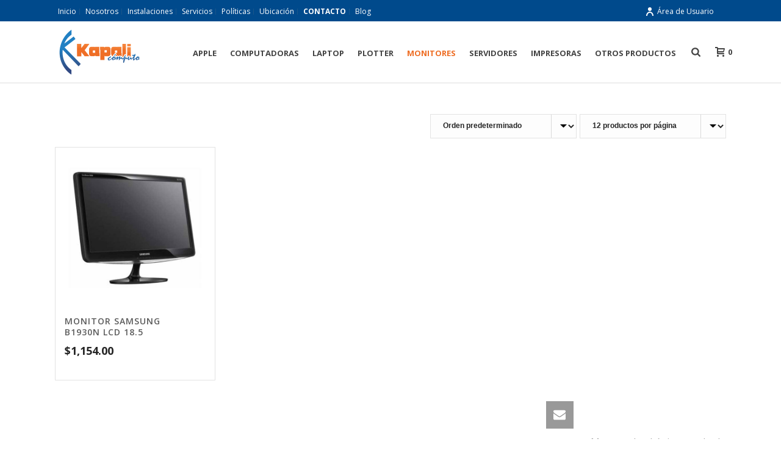

--- FILE ---
content_type: text/html; charset=UTF-8
request_url: https://kapali.com.mx/categoria-producto/monitores/samsung-monitores/
body_size: 19021
content:
<!DOCTYPE html>
<html lang="es" >
<head>
		<meta charset="UTF-8" /><meta name="viewport" content="width=device-width, initial-scale=1.0, minimum-scale=1.0, maximum-scale=1.0, user-scalable=0" /><meta http-equiv="X-UA-Compatible" content="IE=edge,chrome=1" /><meta name="format-detection" content="telephone=no"><script type="text/javascript">var ajaxurl = "https://kapali.com.mx/wp-admin/admin-ajax.php";</script><meta name='robots' content='index, follow, max-image-preview:large, max-snippet:-1, max-video-preview:-1' />
	<style>img:is([sizes="auto" i], [sizes^="auto," i]) { contain-intrinsic-size: 3000px 1500px }</style>
	
		<style id="critical-path-css" type="text/css">
			body,html{width:100%;height:100%;margin:0;padding:0}.page-preloader{top:0;left:0;z-index:999;position:fixed;height:100%;width:100%;text-align:center}.preloader-preview-area{animation-delay:-.2s;top:50%;-ms-transform:translateY(100%);transform:translateY(100%);margin-top:10px;max-height:calc(50% - 20px);opacity:1;width:100%;text-align:center;position:absolute}.preloader-logo{max-width:90%;top:50%;-ms-transform:translateY(-100%);transform:translateY(-100%);margin:-10px auto 0 auto;max-height:calc(50% - 20px);opacity:1;position:relative}.ball-pulse>div{width:15px;height:15px;border-radius:100%;margin:2px;animation-fill-mode:both;display:inline-block;animation:ball-pulse .75s infinite cubic-bezier(.2,.68,.18,1.08)}.ball-pulse>div:nth-child(1){animation-delay:-.36s}.ball-pulse>div:nth-child(2){animation-delay:-.24s}.ball-pulse>div:nth-child(3){animation-delay:-.12s}@keyframes ball-pulse{0%{transform:scale(1);opacity:1}45%{transform:scale(.1);opacity:.7}80%{transform:scale(1);opacity:1}}.ball-clip-rotate-pulse{position:relative;-ms-transform:translateY(-15px) translateX(-10px);transform:translateY(-15px) translateX(-10px);display:inline-block}.ball-clip-rotate-pulse>div{animation-fill-mode:both;position:absolute;top:0;left:0;border-radius:100%}.ball-clip-rotate-pulse>div:first-child{height:36px;width:36px;top:7px;left:-7px;animation:ball-clip-rotate-pulse-scale 1s 0s cubic-bezier(.09,.57,.49,.9) infinite}.ball-clip-rotate-pulse>div:last-child{position:absolute;width:50px;height:50px;left:-16px;top:-2px;background:0 0;border:2px solid;animation:ball-clip-rotate-pulse-rotate 1s 0s cubic-bezier(.09,.57,.49,.9) infinite;animation-duration:1s}@keyframes ball-clip-rotate-pulse-rotate{0%{transform:rotate(0) scale(1)}50%{transform:rotate(180deg) scale(.6)}100%{transform:rotate(360deg) scale(1)}}@keyframes ball-clip-rotate-pulse-scale{30%{transform:scale(.3)}100%{transform:scale(1)}}@keyframes square-spin{25%{transform:perspective(100px) rotateX(180deg) rotateY(0)}50%{transform:perspective(100px) rotateX(180deg) rotateY(180deg)}75%{transform:perspective(100px) rotateX(0) rotateY(180deg)}100%{transform:perspective(100px) rotateX(0) rotateY(0)}}.square-spin{display:inline-block}.square-spin>div{animation-fill-mode:both;width:50px;height:50px;animation:square-spin 3s 0s cubic-bezier(.09,.57,.49,.9) infinite}.cube-transition{position:relative;-ms-transform:translate(-25px,-25px);transform:translate(-25px,-25px);display:inline-block}.cube-transition>div{animation-fill-mode:both;width:15px;height:15px;position:absolute;top:-5px;left:-5px;animation:cube-transition 1.6s 0s infinite ease-in-out}.cube-transition>div:last-child{animation-delay:-.8s}@keyframes cube-transition{25%{transform:translateX(50px) scale(.5) rotate(-90deg)}50%{transform:translate(50px,50px) rotate(-180deg)}75%{transform:translateY(50px) scale(.5) rotate(-270deg)}100%{transform:rotate(-360deg)}}.ball-scale>div{border-radius:100%;margin:2px;animation-fill-mode:both;display:inline-block;height:60px;width:60px;animation:ball-scale 1s 0s ease-in-out infinite}@keyframes ball-scale{0%{transform:scale(0)}100%{transform:scale(1);opacity:0}}.line-scale>div{animation-fill-mode:both;display:inline-block;width:5px;height:50px;border-radius:2px;margin:2px}.line-scale>div:nth-child(1){animation:line-scale 1s -.5s infinite cubic-bezier(.2,.68,.18,1.08)}.line-scale>div:nth-child(2){animation:line-scale 1s -.4s infinite cubic-bezier(.2,.68,.18,1.08)}.line-scale>div:nth-child(3){animation:line-scale 1s -.3s infinite cubic-bezier(.2,.68,.18,1.08)}.line-scale>div:nth-child(4){animation:line-scale 1s -.2s infinite cubic-bezier(.2,.68,.18,1.08)}.line-scale>div:nth-child(5){animation:line-scale 1s -.1s infinite cubic-bezier(.2,.68,.18,1.08)}@keyframes line-scale{0%{transform:scaley(1)}50%{transform:scaley(.4)}100%{transform:scaley(1)}}.ball-scale-multiple{position:relative;-ms-transform:translateY(30px);transform:translateY(30px);display:inline-block}.ball-scale-multiple>div{border-radius:100%;animation-fill-mode:both;margin:2px;position:absolute;left:-30px;top:0;opacity:0;margin:0;width:50px;height:50px;animation:ball-scale-multiple 1s 0s linear infinite}.ball-scale-multiple>div:nth-child(2){animation-delay:-.2s}.ball-scale-multiple>div:nth-child(3){animation-delay:-.2s}@keyframes ball-scale-multiple{0%{transform:scale(0);opacity:0}5%{opacity:1}100%{transform:scale(1);opacity:0}}.ball-pulse-sync{display:inline-block}.ball-pulse-sync>div{width:15px;height:15px;border-radius:100%;margin:2px;animation-fill-mode:both;display:inline-block}.ball-pulse-sync>div:nth-child(1){animation:ball-pulse-sync .6s -.21s infinite ease-in-out}.ball-pulse-sync>div:nth-child(2){animation:ball-pulse-sync .6s -.14s infinite ease-in-out}.ball-pulse-sync>div:nth-child(3){animation:ball-pulse-sync .6s -70ms infinite ease-in-out}@keyframes ball-pulse-sync{33%{transform:translateY(10px)}66%{transform:translateY(-10px)}100%{transform:translateY(0)}}.transparent-circle{display:inline-block;border-top:.5em solid rgba(255,255,255,.2);border-right:.5em solid rgba(255,255,255,.2);border-bottom:.5em solid rgba(255,255,255,.2);border-left:.5em solid #fff;transform:translateZ(0);animation:transparent-circle 1.1s infinite linear;width:50px;height:50px;border-radius:50%}.transparent-circle:after{border-radius:50%;width:10em;height:10em}@keyframes transparent-circle{0%{transform:rotate(0)}100%{transform:rotate(360deg)}}.ball-spin-fade-loader{position:relative;top:-10px;left:-10px;display:inline-block}.ball-spin-fade-loader>div{width:15px;height:15px;border-radius:100%;margin:2px;animation-fill-mode:both;position:absolute;animation:ball-spin-fade-loader 1s infinite linear}.ball-spin-fade-loader>div:nth-child(1){top:25px;left:0;animation-delay:-.84s;-webkit-animation-delay:-.84s}.ball-spin-fade-loader>div:nth-child(2){top:17.05px;left:17.05px;animation-delay:-.72s;-webkit-animation-delay:-.72s}.ball-spin-fade-loader>div:nth-child(3){top:0;left:25px;animation-delay:-.6s;-webkit-animation-delay:-.6s}.ball-spin-fade-loader>div:nth-child(4){top:-17.05px;left:17.05px;animation-delay:-.48s;-webkit-animation-delay:-.48s}.ball-spin-fade-loader>div:nth-child(5){top:-25px;left:0;animation-delay:-.36s;-webkit-animation-delay:-.36s}.ball-spin-fade-loader>div:nth-child(6){top:-17.05px;left:-17.05px;animation-delay:-.24s;-webkit-animation-delay:-.24s}.ball-spin-fade-loader>div:nth-child(7){top:0;left:-25px;animation-delay:-.12s;-webkit-animation-delay:-.12s}.ball-spin-fade-loader>div:nth-child(8){top:17.05px;left:-17.05px;animation-delay:0s;-webkit-animation-delay:0s}@keyframes ball-spin-fade-loader{50%{opacity:.3;transform:scale(.4)}100%{opacity:1;transform:scale(1)}}		</style>

		
	<!-- This site is optimized with the Yoast SEO plugin v26.8 - https://yoast.com/product/yoast-seo-wordpress/ -->
	<title>Samsung archivos - Kapali</title>
	<link rel="canonical" href="https://kapali.com.mx/categoria-producto/monitores/samsung-monitores/" />
	<meta property="og:locale" content="es_ES" />
	<meta property="og:type" content="article" />
	<meta property="og:title" content="Samsung archivos - Kapali" />
	<meta property="og:url" content="https://kapali.com.mx/categoria-producto/monitores/samsung-monitores/" />
	<meta property="og:site_name" content="Kapali" />
	<meta name="twitter:card" content="summary_large_image" />
	<script type="application/ld+json" class="yoast-schema-graph">{"@context":"https://schema.org","@graph":[{"@type":"CollectionPage","@id":"https://kapali.com.mx/categoria-producto/monitores/samsung-monitores/","url":"https://kapali.com.mx/categoria-producto/monitores/samsung-monitores/","name":"Samsung archivos - Kapali","isPartOf":{"@id":"https://kapali.com.mx/#website"},"primaryImageOfPage":{"@id":"https://kapali.com.mx/categoria-producto/monitores/samsung-monitores/#primaryimage"},"image":{"@id":"https://kapali.com.mx/categoria-producto/monitores/samsung-monitores/#primaryimage"},"thumbnailUrl":"https://kapali.com.mx/wp-content/uploads/2018/05/10.jpg","breadcrumb":{"@id":"https://kapali.com.mx/categoria-producto/monitores/samsung-monitores/#breadcrumb"},"inLanguage":"es"},{"@type":"ImageObject","inLanguage":"es","@id":"https://kapali.com.mx/categoria-producto/monitores/samsung-monitores/#primaryimage","url":"https://kapali.com.mx/wp-content/uploads/2018/05/10.jpg","contentUrl":"https://kapali.com.mx/wp-content/uploads/2018/05/10.jpg","width":"600","height":"600"},{"@type":"BreadcrumbList","@id":"https://kapali.com.mx/categoria-producto/monitores/samsung-monitores/#breadcrumb","itemListElement":[{"@type":"ListItem","position":1,"name":"Portada","item":"https://kapali.com.mx/"},{"@type":"ListItem","position":2,"name":"Monitores","item":"https://kapali.com.mx/categoria-producto/monitores/"},{"@type":"ListItem","position":3,"name":"Samsung"}]},{"@type":"WebSite","@id":"https://kapali.com.mx/#website","url":"https://kapali.com.mx/","name":"Kapali","description":"","publisher":{"@id":"https://kapali.com.mx/#organization"},"potentialAction":[{"@type":"SearchAction","target":{"@type":"EntryPoint","urlTemplate":"https://kapali.com.mx/?s={search_term_string}"},"query-input":{"@type":"PropertyValueSpecification","valueRequired":true,"valueName":"search_term_string"}}],"inLanguage":"es"},{"@type":"Organization","@id":"https://kapali.com.mx/#organization","name":"Kapali","url":"https://kapali.com.mx/","logo":{"@type":"ImageObject","inLanguage":"es","@id":"https://kapali.com.mx/#/schema/logo/image/","url":"https://kapali.com.mx/wp-content/uploads/2017/07/logo-small.png","contentUrl":"https://kapali.com.mx/wp-content/uploads/2017/07/logo-small.png","width":146,"height":90,"caption":"Kapali"},"image":{"@id":"https://kapali.com.mx/#/schema/logo/image/"}}]}</script>
	<!-- / Yoast SEO plugin. -->


<link rel="alternate" type="application/rss+xml" title="Kapali &raquo; Feed" href="https://kapali.com.mx/feed/" />
<link rel="alternate" type="application/rss+xml" title="Kapali &raquo; Feed de los comentarios" href="https://kapali.com.mx/comments/feed/" />

<link rel="shortcut icon" href="https://kapali.com.mx/wp-content/uploads/2017/07/favicon.png"  />
<link rel="alternate" type="application/rss+xml" title="Kapali &raquo; Samsung Categoría Feed" href="https://kapali.com.mx/categoria-producto/monitores/samsung-monitores/feed/" />
<script type="text/javascript">window.abb = {};php = {};window.PHP = {};PHP.ajax = "https://kapali.com.mx/wp-admin/admin-ajax.php";PHP.wp_p_id = "";var mk_header_parallax, mk_banner_parallax, mk_page_parallax, mk_footer_parallax, mk_body_parallax;var mk_images_dir = "https://kapali.com.mx/wp-content/themes/jupiter/assets/images",mk_theme_js_path = "https://kapali.com.mx/wp-content/themes/jupiter/assets/js",mk_theme_dir = "https://kapali.com.mx/wp-content/themes/jupiter",mk_captcha_placeholder = "Enter Captcha",mk_captcha_invalid_txt = "Invalid. Try again.",mk_captcha_correct_txt = "Captcha correct.",mk_responsive_nav_width = 1140,mk_vertical_header_back = "Volver",mk_vertical_header_anim = "1",mk_check_rtl = true,mk_grid_width = 1140,mk_ajax_search_option = "fullscreen_search",mk_preloader_bg_color = "#fff",mk_accent_color = "#ee6e25",mk_go_to_top =  "true",mk_smooth_scroll =  "true",mk_show_background_video =  "true",mk_preloader_bar_color = "#ee6e25",mk_preloader_logo = "";mk_typekit_id   = "",mk_google_fonts = ["Open Sans:100italic,200italic,300italic,400italic,500italic,600italic,700italic,800italic,900italic,100,200,300,400,500,600,700,800,900"],mk_global_lazyload = true;</script><link rel='stylesheet' id='wp-block-library-css' href='https://kapali.com.mx/wp-includes/css/dist/block-library/style.min.css?ver=6.8' type='text/css' media='all' />
<style id='wp-block-library-theme-inline-css' type='text/css'>
.wp-block-audio :where(figcaption){color:#555;font-size:13px;text-align:center}.is-dark-theme .wp-block-audio :where(figcaption){color:#ffffffa6}.wp-block-audio{margin:0 0 1em}.wp-block-code{border:1px solid #ccc;border-radius:4px;font-family:Menlo,Consolas,monaco,monospace;padding:.8em 1em}.wp-block-embed :where(figcaption){color:#555;font-size:13px;text-align:center}.is-dark-theme .wp-block-embed :where(figcaption){color:#ffffffa6}.wp-block-embed{margin:0 0 1em}.blocks-gallery-caption{color:#555;font-size:13px;text-align:center}.is-dark-theme .blocks-gallery-caption{color:#ffffffa6}:root :where(.wp-block-image figcaption){color:#555;font-size:13px;text-align:center}.is-dark-theme :root :where(.wp-block-image figcaption){color:#ffffffa6}.wp-block-image{margin:0 0 1em}.wp-block-pullquote{border-bottom:4px solid;border-top:4px solid;color:currentColor;margin-bottom:1.75em}.wp-block-pullquote cite,.wp-block-pullquote footer,.wp-block-pullquote__citation{color:currentColor;font-size:.8125em;font-style:normal;text-transform:uppercase}.wp-block-quote{border-left:.25em solid;margin:0 0 1.75em;padding-left:1em}.wp-block-quote cite,.wp-block-quote footer{color:currentColor;font-size:.8125em;font-style:normal;position:relative}.wp-block-quote:where(.has-text-align-right){border-left:none;border-right:.25em solid;padding-left:0;padding-right:1em}.wp-block-quote:where(.has-text-align-center){border:none;padding-left:0}.wp-block-quote.is-large,.wp-block-quote.is-style-large,.wp-block-quote:where(.is-style-plain){border:none}.wp-block-search .wp-block-search__label{font-weight:700}.wp-block-search__button{border:1px solid #ccc;padding:.375em .625em}:where(.wp-block-group.has-background){padding:1.25em 2.375em}.wp-block-separator.has-css-opacity{opacity:.4}.wp-block-separator{border:none;border-bottom:2px solid;margin-left:auto;margin-right:auto}.wp-block-separator.has-alpha-channel-opacity{opacity:1}.wp-block-separator:not(.is-style-wide):not(.is-style-dots){width:100px}.wp-block-separator.has-background:not(.is-style-dots){border-bottom:none;height:1px}.wp-block-separator.has-background:not(.is-style-wide):not(.is-style-dots){height:2px}.wp-block-table{margin:0 0 1em}.wp-block-table td,.wp-block-table th{word-break:normal}.wp-block-table :where(figcaption){color:#555;font-size:13px;text-align:center}.is-dark-theme .wp-block-table :where(figcaption){color:#ffffffa6}.wp-block-video :where(figcaption){color:#555;font-size:13px;text-align:center}.is-dark-theme .wp-block-video :where(figcaption){color:#ffffffa6}.wp-block-video{margin:0 0 1em}:root :where(.wp-block-template-part.has-background){margin-bottom:0;margin-top:0;padding:1.25em 2.375em}
</style>
<style id='classic-theme-styles-inline-css' type='text/css'>
/*! This file is auto-generated */
.wp-block-button__link{color:#fff;background-color:#32373c;border-radius:9999px;box-shadow:none;text-decoration:none;padding:calc(.667em + 2px) calc(1.333em + 2px);font-size:1.125em}.wp-block-file__button{background:#32373c;color:#fff;text-decoration:none}
</style>
<style id='global-styles-inline-css' type='text/css'>
:root{--wp--preset--aspect-ratio--square: 1;--wp--preset--aspect-ratio--4-3: 4/3;--wp--preset--aspect-ratio--3-4: 3/4;--wp--preset--aspect-ratio--3-2: 3/2;--wp--preset--aspect-ratio--2-3: 2/3;--wp--preset--aspect-ratio--16-9: 16/9;--wp--preset--aspect-ratio--9-16: 9/16;--wp--preset--color--black: #000000;--wp--preset--color--cyan-bluish-gray: #abb8c3;--wp--preset--color--white: #ffffff;--wp--preset--color--pale-pink: #f78da7;--wp--preset--color--vivid-red: #cf2e2e;--wp--preset--color--luminous-vivid-orange: #ff6900;--wp--preset--color--luminous-vivid-amber: #fcb900;--wp--preset--color--light-green-cyan: #7bdcb5;--wp--preset--color--vivid-green-cyan: #00d084;--wp--preset--color--pale-cyan-blue: #8ed1fc;--wp--preset--color--vivid-cyan-blue: #0693e3;--wp--preset--color--vivid-purple: #9b51e0;--wp--preset--gradient--vivid-cyan-blue-to-vivid-purple: linear-gradient(135deg,rgba(6,147,227,1) 0%,rgb(155,81,224) 100%);--wp--preset--gradient--light-green-cyan-to-vivid-green-cyan: linear-gradient(135deg,rgb(122,220,180) 0%,rgb(0,208,130) 100%);--wp--preset--gradient--luminous-vivid-amber-to-luminous-vivid-orange: linear-gradient(135deg,rgba(252,185,0,1) 0%,rgba(255,105,0,1) 100%);--wp--preset--gradient--luminous-vivid-orange-to-vivid-red: linear-gradient(135deg,rgba(255,105,0,1) 0%,rgb(207,46,46) 100%);--wp--preset--gradient--very-light-gray-to-cyan-bluish-gray: linear-gradient(135deg,rgb(238,238,238) 0%,rgb(169,184,195) 100%);--wp--preset--gradient--cool-to-warm-spectrum: linear-gradient(135deg,rgb(74,234,220) 0%,rgb(151,120,209) 20%,rgb(207,42,186) 40%,rgb(238,44,130) 60%,rgb(251,105,98) 80%,rgb(254,248,76) 100%);--wp--preset--gradient--blush-light-purple: linear-gradient(135deg,rgb(255,206,236) 0%,rgb(152,150,240) 100%);--wp--preset--gradient--blush-bordeaux: linear-gradient(135deg,rgb(254,205,165) 0%,rgb(254,45,45) 50%,rgb(107,0,62) 100%);--wp--preset--gradient--luminous-dusk: linear-gradient(135deg,rgb(255,203,112) 0%,rgb(199,81,192) 50%,rgb(65,88,208) 100%);--wp--preset--gradient--pale-ocean: linear-gradient(135deg,rgb(255,245,203) 0%,rgb(182,227,212) 50%,rgb(51,167,181) 100%);--wp--preset--gradient--electric-grass: linear-gradient(135deg,rgb(202,248,128) 0%,rgb(113,206,126) 100%);--wp--preset--gradient--midnight: linear-gradient(135deg,rgb(2,3,129) 0%,rgb(40,116,252) 100%);--wp--preset--font-size--small: 13px;--wp--preset--font-size--medium: 20px;--wp--preset--font-size--large: 36px;--wp--preset--font-size--x-large: 42px;--wp--preset--spacing--20: 0.44rem;--wp--preset--spacing--30: 0.67rem;--wp--preset--spacing--40: 1rem;--wp--preset--spacing--50: 1.5rem;--wp--preset--spacing--60: 2.25rem;--wp--preset--spacing--70: 3.38rem;--wp--preset--spacing--80: 5.06rem;--wp--preset--shadow--natural: 6px 6px 9px rgba(0, 0, 0, 0.2);--wp--preset--shadow--deep: 12px 12px 50px rgba(0, 0, 0, 0.4);--wp--preset--shadow--sharp: 6px 6px 0px rgba(0, 0, 0, 0.2);--wp--preset--shadow--outlined: 6px 6px 0px -3px rgba(255, 255, 255, 1), 6px 6px rgba(0, 0, 0, 1);--wp--preset--shadow--crisp: 6px 6px 0px rgba(0, 0, 0, 1);}:where(.is-layout-flex){gap: 0.5em;}:where(.is-layout-grid){gap: 0.5em;}body .is-layout-flex{display: flex;}.is-layout-flex{flex-wrap: wrap;align-items: center;}.is-layout-flex > :is(*, div){margin: 0;}body .is-layout-grid{display: grid;}.is-layout-grid > :is(*, div){margin: 0;}:where(.wp-block-columns.is-layout-flex){gap: 2em;}:where(.wp-block-columns.is-layout-grid){gap: 2em;}:where(.wp-block-post-template.is-layout-flex){gap: 1.25em;}:where(.wp-block-post-template.is-layout-grid){gap: 1.25em;}.has-black-color{color: var(--wp--preset--color--black) !important;}.has-cyan-bluish-gray-color{color: var(--wp--preset--color--cyan-bluish-gray) !important;}.has-white-color{color: var(--wp--preset--color--white) !important;}.has-pale-pink-color{color: var(--wp--preset--color--pale-pink) !important;}.has-vivid-red-color{color: var(--wp--preset--color--vivid-red) !important;}.has-luminous-vivid-orange-color{color: var(--wp--preset--color--luminous-vivid-orange) !important;}.has-luminous-vivid-amber-color{color: var(--wp--preset--color--luminous-vivid-amber) !important;}.has-light-green-cyan-color{color: var(--wp--preset--color--light-green-cyan) !important;}.has-vivid-green-cyan-color{color: var(--wp--preset--color--vivid-green-cyan) !important;}.has-pale-cyan-blue-color{color: var(--wp--preset--color--pale-cyan-blue) !important;}.has-vivid-cyan-blue-color{color: var(--wp--preset--color--vivid-cyan-blue) !important;}.has-vivid-purple-color{color: var(--wp--preset--color--vivid-purple) !important;}.has-black-background-color{background-color: var(--wp--preset--color--black) !important;}.has-cyan-bluish-gray-background-color{background-color: var(--wp--preset--color--cyan-bluish-gray) !important;}.has-white-background-color{background-color: var(--wp--preset--color--white) !important;}.has-pale-pink-background-color{background-color: var(--wp--preset--color--pale-pink) !important;}.has-vivid-red-background-color{background-color: var(--wp--preset--color--vivid-red) !important;}.has-luminous-vivid-orange-background-color{background-color: var(--wp--preset--color--luminous-vivid-orange) !important;}.has-luminous-vivid-amber-background-color{background-color: var(--wp--preset--color--luminous-vivid-amber) !important;}.has-light-green-cyan-background-color{background-color: var(--wp--preset--color--light-green-cyan) !important;}.has-vivid-green-cyan-background-color{background-color: var(--wp--preset--color--vivid-green-cyan) !important;}.has-pale-cyan-blue-background-color{background-color: var(--wp--preset--color--pale-cyan-blue) !important;}.has-vivid-cyan-blue-background-color{background-color: var(--wp--preset--color--vivid-cyan-blue) !important;}.has-vivid-purple-background-color{background-color: var(--wp--preset--color--vivid-purple) !important;}.has-black-border-color{border-color: var(--wp--preset--color--black) !important;}.has-cyan-bluish-gray-border-color{border-color: var(--wp--preset--color--cyan-bluish-gray) !important;}.has-white-border-color{border-color: var(--wp--preset--color--white) !important;}.has-pale-pink-border-color{border-color: var(--wp--preset--color--pale-pink) !important;}.has-vivid-red-border-color{border-color: var(--wp--preset--color--vivid-red) !important;}.has-luminous-vivid-orange-border-color{border-color: var(--wp--preset--color--luminous-vivid-orange) !important;}.has-luminous-vivid-amber-border-color{border-color: var(--wp--preset--color--luminous-vivid-amber) !important;}.has-light-green-cyan-border-color{border-color: var(--wp--preset--color--light-green-cyan) !important;}.has-vivid-green-cyan-border-color{border-color: var(--wp--preset--color--vivid-green-cyan) !important;}.has-pale-cyan-blue-border-color{border-color: var(--wp--preset--color--pale-cyan-blue) !important;}.has-vivid-cyan-blue-border-color{border-color: var(--wp--preset--color--vivid-cyan-blue) !important;}.has-vivid-purple-border-color{border-color: var(--wp--preset--color--vivid-purple) !important;}.has-vivid-cyan-blue-to-vivid-purple-gradient-background{background: var(--wp--preset--gradient--vivid-cyan-blue-to-vivid-purple) !important;}.has-light-green-cyan-to-vivid-green-cyan-gradient-background{background: var(--wp--preset--gradient--light-green-cyan-to-vivid-green-cyan) !important;}.has-luminous-vivid-amber-to-luminous-vivid-orange-gradient-background{background: var(--wp--preset--gradient--luminous-vivid-amber-to-luminous-vivid-orange) !important;}.has-luminous-vivid-orange-to-vivid-red-gradient-background{background: var(--wp--preset--gradient--luminous-vivid-orange-to-vivid-red) !important;}.has-very-light-gray-to-cyan-bluish-gray-gradient-background{background: var(--wp--preset--gradient--very-light-gray-to-cyan-bluish-gray) !important;}.has-cool-to-warm-spectrum-gradient-background{background: var(--wp--preset--gradient--cool-to-warm-spectrum) !important;}.has-blush-light-purple-gradient-background{background: var(--wp--preset--gradient--blush-light-purple) !important;}.has-blush-bordeaux-gradient-background{background: var(--wp--preset--gradient--blush-bordeaux) !important;}.has-luminous-dusk-gradient-background{background: var(--wp--preset--gradient--luminous-dusk) !important;}.has-pale-ocean-gradient-background{background: var(--wp--preset--gradient--pale-ocean) !important;}.has-electric-grass-gradient-background{background: var(--wp--preset--gradient--electric-grass) !important;}.has-midnight-gradient-background{background: var(--wp--preset--gradient--midnight) !important;}.has-small-font-size{font-size: var(--wp--preset--font-size--small) !important;}.has-medium-font-size{font-size: var(--wp--preset--font-size--medium) !important;}.has-large-font-size{font-size: var(--wp--preset--font-size--large) !important;}.has-x-large-font-size{font-size: var(--wp--preset--font-size--x-large) !important;}
:where(.wp-block-post-template.is-layout-flex){gap: 1.25em;}:where(.wp-block-post-template.is-layout-grid){gap: 1.25em;}
:where(.wp-block-columns.is-layout-flex){gap: 2em;}:where(.wp-block-columns.is-layout-grid){gap: 2em;}
:root :where(.wp-block-pullquote){font-size: 1.5em;line-height: 1.6;}
</style>
<link rel='stylesheet' id='contact-form-7-css' href='https://kapali.com.mx/wp-content/plugins/contact-form-7/includes/css/styles.css?ver=6.0.6' type='text/css' media='all' />
<link rel='stylesheet' id='woocommerce-override-css' href='https://kapali.com.mx/wp-content/themes/jupiter/assets/stylesheet/plugins/min/woocommerce.css?ver=6.8' type='text/css' media='all' />
<style id='woocommerce-inline-inline-css' type='text/css'>
.woocommerce form .form-row .required { visibility: visible; }
</style>
<link rel='stylesheet' id='ckpg-checkout-style-css' href='https://kapali.com.mx/wp-content/plugins/conekta-payment-gateway/assets/styles.css?ver=1.0' type='text/css' media='all' />
<link rel='stylesheet' id='brands-styles-css' href='https://kapali.com.mx/wp-content/plugins/woocommerce/assets/css/brands.css?ver=9.8.6' type='text/css' media='all' />
<link rel='stylesheet' id='theme-styles-css' href='https://kapali.com.mx/wp-content/themes/jupiter/assets/stylesheet/min/full-styles.6.12.2.css?ver=1740079780' type='text/css' media='all' />
<style id='theme-styles-inline-css' type='text/css'>

			#wpadminbar {
				-webkit-backface-visibility: hidden;
				backface-visibility: hidden;
				-webkit-perspective: 1000;
				-ms-perspective: 1000;
				perspective: 1000;
				-webkit-transform: translateZ(0px);
				-ms-transform: translateZ(0px);
				transform: translateZ(0px);
			}
			@media screen and (max-width: 600px) {
				#wpadminbar {
					position: fixed !important;
				}
			}
		
body { transform:unset;background-color:#fff; } .hb-custom-header #mk-page-introduce, .mk-header { transform:unset;background-color:#f7f7f7;background-size:cover;-webkit-background-size:cover;-moz-background-size:cover; } .hb-custom-header > div, .mk-header-bg { transform:unset;background-color:#fff; } .mk-classic-nav-bg { transform:unset;background-color:#fff; } .master-holder-bg { transform:unset;background-color:#fff; } #mk-footer { transform:unset;background:-webkit-linear-gradient(top left,#324982 0%, #2880c3 100%);background:linear-gradient(to bottom right,#324982 0%, #2880c3 100%) } #mk-boxed-layout { -webkit-box-shadow:0 0 0px rgba(0, 0, 0, 0); -moz-box-shadow:0 0 0px rgba(0, 0, 0, 0); box-shadow:0 0 0px rgba(0, 0, 0, 0); } .mk-news-tab .mk-tabs-tabs .is-active a, .mk-fancy-title.pattern-style span, .mk-fancy-title.pattern-style.color-gradient span:after, .page-bg-color { background-color:#fff; } .page-title { font-size:20px; color:#4d4d4d; text-transform:uppercase; font-weight:400; letter-spacing:2px; } .page-subtitle { font-size:14px; line-height:100%; color:#a3a3a3; font-size:14px; text-transform:none; } .mk-header { border-bottom:1px solid #ededed; } .header-style-1 .mk-header-padding-wrapper, .header-style-2 .mk-header-padding-wrapper, .header-style-3 .mk-header-padding-wrapper { padding-top:136px; } .mk-process-steps[max-width~="950px"] ul::before { display:none !important; } .mk-process-steps[max-width~="950px"] li { margin-bottom:30px !important; width:100% !important; text-align:center; } .mk-event-countdown-ul[max-width~="750px"] li { width:90%; display:block; margin:0 auto 15px; } body { font-family:Open Sans } @font-face { font-family:'star'; src:url('https://kapali.com.mx/wp-content/themes/jupiter/assets/stylesheet/fonts/star/font.eot'); src:url('https://kapali.com.mx/wp-content/themes/jupiter/assets/stylesheet/fonts/star/font.eot?#iefix') format('embedded-opentype'), url('https://kapali.com.mx/wp-content/themes/jupiter/assets/stylesheet/fonts/star/font.woff') format('woff'), url('https://kapali.com.mx/wp-content/themes/jupiter/assets/stylesheet/fonts/star/font.ttf') format('truetype'), url('https://kapali.com.mx/wp-content/themes/jupiter/assets/stylesheet/fonts/star/font.svg#star') format('svg'); font-weight:normal; font-style:normal; } @font-face { font-family:'WooCommerce'; src:url('https://kapali.com.mx/wp-content/themes/jupiter/assets/stylesheet/fonts/woocommerce/font.eot'); src:url('https://kapali.com.mx/wp-content/themes/jupiter/assets/stylesheet/fonts/woocommerce/font.eot?#iefix') format('embedded-opentype'), url('https://kapali.com.mx/wp-content/themes/jupiter/assets/stylesheet/fonts/woocommerce/font.woff') format('woff'), url('https://kapali.com.mx/wp-content/themes/jupiter/assets/stylesheet/fonts/woocommerce/font.ttf') format('truetype'), url('https://kapali.com.mx/wp-content/themes/jupiter/assets/stylesheet/fonts/woocommerce/font.svg#WooCommerce') format('svg'); font-weight:normal; font-style:normal; }#mk-page-introduce.intro-left { text-align:left; display:none; } #box-icon-5 .icon-box-title { margin-bottom:0px !important; } #box-icon-6 .icon-box-title { margin-bottom:0px !important; } #box-icon-7 .icon-box-title { margin-bottom:0px !important; } #box-icon-8 .icon-box-title { margin-bottom:0px !important; } .mk-footer-copyright { font-size:11px; letter-spacing:1px; padding-right:50px; float:right; } .mk-toolbar-holder { padding:0 10px; float:right; } .wpb-js-composer .vc_tta-color-white.vc_tta-style-classic .vc_tta-tab.vc_active{ background-color:#1E73EA; color:#fff; } .wpb-js-composer .vc_tta-color-white.vc_tta-style-classic .vc_tta-tab.vc_active>a { border-color:#f0f0f0; background-color:#1e73be; color:#fff; } .vc_column-inner { color:#fff; } .textwidget h5{font-size:13px;} .mk-product-loop .mk-shop-item-detail{height:120px;} .mk-quick-contact-link { display:block; width:45px; height:45px; background-color:#ccc; background-color:rgba(0,0,0,.4); margin-bottom:2px; margin-right:330px; } #mk-quick-contact { position:absolute; right:330px; bottom:50px; display:none; padding:25px 12px; background-color:#e8e8e8; -webkit-transform:scale(.95); -ms-transform:scale(.95); transform:scale(.95); -webkit-transform-origin:100% 100%; -ms-transform-origin:100% 100%; transform-origin:100% 100%; } @media screen and (max-width:600px){#mk-quick-contact { position:absolute; right:120px; bottom:50px; display:none; padding:25px 12px; background-color:#e8e8e8; -webkit-transform:scale(.95); -ms-transform:scale(.95); transform:scale(.95); -webkit-transform-origin:100% 100%; -ms-transform-origin:100% 100%; t }
</style>
<link rel='stylesheet' id='mkhb-render-css' href='https://kapali.com.mx/wp-content/themes/jupiter/header-builder/includes/assets/css/mkhb-render.css?ver=6.12.2' type='text/css' media='all' />
<link rel='stylesheet' id='mkhb-row-css' href='https://kapali.com.mx/wp-content/themes/jupiter/header-builder/includes/assets/css/mkhb-row.css?ver=6.12.2' type='text/css' media='all' />
<link rel='stylesheet' id='mkhb-column-css' href='https://kapali.com.mx/wp-content/themes/jupiter/header-builder/includes/assets/css/mkhb-column.css?ver=6.12.2' type='text/css' media='all' />
<link rel='stylesheet' id='theme-options-css' href='https://kapali.com.mx/wp-content/uploads/mk_assets/theme-options-production-1740079784.css?ver=1740079784' type='text/css' media='all' />
<link rel='stylesheet' id='jupiter-donut-shortcodes-css' href='https://kapali.com.mx/wp-content/plugins/jupiter-donut/assets/css/shortcodes-styles.min.css?ver=1.6.2' type='text/css' media='all' />
<script type="text/javascript" data-noptimize='' data-no-minify='' src="https://kapali.com.mx/wp-content/themes/jupiter/assets/js/plugins/wp-enqueue/webfontloader.js?ver=6.8" id="mk-webfontloader-js"></script>
<script type="text/javascript" id="mk-webfontloader-js-after">
/* <![CDATA[ */

WebFontConfig = {
	timeout: 2000
}

if ( mk_typekit_id.length > 0 ) {
	WebFontConfig.typekit = {
		id: mk_typekit_id
	}
}

if ( mk_google_fonts.length > 0 ) {
	WebFontConfig.google = {
		families:  mk_google_fonts
	}
}

if ( (mk_google_fonts.length > 0 || mk_typekit_id.length > 0) && navigator.userAgent.indexOf("Speed Insights") == -1) {
	WebFont.load( WebFontConfig );
}
		
/* ]]> */
</script>
<script type="text/javascript" src="https://kapali.com.mx/wp-includes/js/jquery/jquery.min.js?ver=3.7.1" id="jquery-core-js"></script>
<script type="text/javascript" src="https://kapali.com.mx/wp-includes/js/jquery/jquery-migrate.min.js?ver=3.4.1" id="jquery-migrate-js"></script>
<script type="text/javascript" src="//kapali.com.mx/wp-content/plugins/revslider/sr6/assets/js/rbtools.min.js?ver=6.7.29" async id="tp-tools-js"></script>
<script type="text/javascript" src="//kapali.com.mx/wp-content/plugins/revslider/sr6/assets/js/rs6.min.js?ver=6.7.32" async id="revmin-js"></script>
<script type="text/javascript" src="https://kapali.com.mx/wp-content/plugins/woocommerce/assets/js/jquery-blockui/jquery.blockUI.min.js?ver=2.7.0-wc.9.8.6" id="jquery-blockui-js" data-wp-strategy="defer"></script>
<script type="text/javascript" id="wc-add-to-cart-js-extra">
/* <![CDATA[ */
var wc_add_to_cart_params = {"ajax_url":"\/wp-admin\/admin-ajax.php","wc_ajax_url":"\/?wc-ajax=%%endpoint%%","i18n_view_cart":"Ver carrito","cart_url":"https:\/\/kapali.com.mx\/carrito\/","is_cart":"","cart_redirect_after_add":"no"};
/* ]]> */
</script>
<script type="text/javascript" src="https://kapali.com.mx/wp-content/plugins/woocommerce/assets/js/frontend/add-to-cart.min.js?ver=9.8.6" id="wc-add-to-cart-js" data-wp-strategy="defer"></script>
<script type="text/javascript" src="https://kapali.com.mx/wp-content/plugins/woocommerce/assets/js/js-cookie/js.cookie.min.js?ver=2.1.4-wc.9.8.6" id="js-cookie-js" defer="defer" data-wp-strategy="defer"></script>
<script type="text/javascript" id="woocommerce-js-extra">
/* <![CDATA[ */
var woocommerce_params = {"ajax_url":"\/wp-admin\/admin-ajax.php","wc_ajax_url":"\/?wc-ajax=%%endpoint%%","i18n_password_show":"Mostrar contrase\u00f1a","i18n_password_hide":"Ocultar contrase\u00f1a"};
/* ]]> */
</script>
<script type="text/javascript" src="https://kapali.com.mx/wp-content/plugins/woocommerce/assets/js/frontend/woocommerce.min.js?ver=9.8.6" id="woocommerce-js" defer="defer" data-wp-strategy="defer"></script>
<script type="text/javascript" src="https://kapali.com.mx/wp-content/plugins/js_composer/assets/js/vendors/woocommerce-add-to-cart.js?ver=8.4.1" id="vc_woocommerce-add-to-cart-js-js"></script>
<script type="text/javascript" src="https://kapali.com.mx/wp-content/themes/jupiter/framework/includes/woocommerce-quantity-increment/assets/js/wc-quantity-increment.min.js?ver=6.8" id="wcqi-js-js"></script>
<script type="text/javascript" src="https://kapali.com.mx/wp-content/themes/jupiter/framework/includes/woocommerce-quantity-increment/assets/js/lib/number-polyfill.min.js?ver=6.8" id="wcqi-number-polyfill-js"></script>
<script></script><link rel="https://api.w.org/" href="https://kapali.com.mx/wp-json/" /><link rel="alternate" title="JSON" type="application/json" href="https://kapali.com.mx/wp-json/wp/v2/product_cat/89" /><link rel="EditURI" type="application/rsd+xml" title="RSD" href="https://kapali.com.mx/xmlrpc.php?rsd" />
<meta name="generator" content="WordPress 6.8" />
<meta name="generator" content="WooCommerce 9.8.6" />

		<!-- GA Google Analytics @ https://m0n.co/ga -->
		<script>
			(function(i,s,o,g,r,a,m){i['GoogleAnalyticsObject']=r;i[r]=i[r]||function(){
			(i[r].q=i[r].q||[]).push(arguments)},i[r].l=1*new Date();a=s.createElement(o),
			m=s.getElementsByTagName(o)[0];a.async=1;a.src=g;m.parentNode.insertBefore(a,m)
			})(window,document,'script','https://www.google-analytics.com/analytics.js','ga');
			ga('create', 'UA-172031297-1', 'auto');
			ga('require', 'displayfeatures');
			ga('require', 'linkid');
			ga('set', 'anonymizeIp', true);
			ga('set', 'forceSSL', true);
			ga('send', 'pageview');
		</script>

	<meta itemprop="author" content="edgar emir gonzalez matus" /><meta itemprop="datePublished" content="17 mayo, 2018" /><meta itemprop="dateModified" content="6 agosto, 2018" /><meta itemprop="publisher" content="Kapali" /><script> var isTest = false; </script>	<noscript><style>.woocommerce-product-gallery{ opacity: 1 !important; }</style></noscript>
	<meta name="generator" content="Elementor 3.28.4; features: e_font_icon_svg, additional_custom_breakpoints, e_local_google_fonts, e_element_cache; settings: css_print_method-external, google_font-enabled, font_display-swap">
			<style>
				.e-con.e-parent:nth-of-type(n+4):not(.e-lazyloaded):not(.e-no-lazyload),
				.e-con.e-parent:nth-of-type(n+4):not(.e-lazyloaded):not(.e-no-lazyload) * {
					background-image: none !important;
				}
				@media screen and (max-height: 1024px) {
					.e-con.e-parent:nth-of-type(n+3):not(.e-lazyloaded):not(.e-no-lazyload),
					.e-con.e-parent:nth-of-type(n+3):not(.e-lazyloaded):not(.e-no-lazyload) * {
						background-image: none !important;
					}
				}
				@media screen and (max-height: 640px) {
					.e-con.e-parent:nth-of-type(n+2):not(.e-lazyloaded):not(.e-no-lazyload),
					.e-con.e-parent:nth-of-type(n+2):not(.e-lazyloaded):not(.e-no-lazyload) * {
						background-image: none !important;
					}
				}
			</style>
			<meta name="generator" content="Powered by WPBakery Page Builder - drag and drop page builder for WordPress."/>
<!-- No hay ninguna versión amphtml disponible para esta URL. --><meta name="generator" content="Powered by Slider Revolution 6.7.32 - responsive, Mobile-Friendly Slider Plugin for WordPress with comfortable drag and drop interface." />
<script>function setREVStartSize(e){
			//window.requestAnimationFrame(function() {
				window.RSIW = window.RSIW===undefined ? window.innerWidth : window.RSIW;
				window.RSIH = window.RSIH===undefined ? window.innerHeight : window.RSIH;
				try {
					var pw = document.getElementById(e.c).parentNode.offsetWidth,
						newh;
					pw = pw===0 || isNaN(pw) || (e.l=="fullwidth" || e.layout=="fullwidth") ? window.RSIW : pw;
					e.tabw = e.tabw===undefined ? 0 : parseInt(e.tabw);
					e.thumbw = e.thumbw===undefined ? 0 : parseInt(e.thumbw);
					e.tabh = e.tabh===undefined ? 0 : parseInt(e.tabh);
					e.thumbh = e.thumbh===undefined ? 0 : parseInt(e.thumbh);
					e.tabhide = e.tabhide===undefined ? 0 : parseInt(e.tabhide);
					e.thumbhide = e.thumbhide===undefined ? 0 : parseInt(e.thumbhide);
					e.mh = e.mh===undefined || e.mh=="" || e.mh==="auto" ? 0 : parseInt(e.mh,0);
					if(e.layout==="fullscreen" || e.l==="fullscreen")
						newh = Math.max(e.mh,window.RSIH);
					else{
						e.gw = Array.isArray(e.gw) ? e.gw : [e.gw];
						for (var i in e.rl) if (e.gw[i]===undefined || e.gw[i]===0) e.gw[i] = e.gw[i-1];
						e.gh = e.el===undefined || e.el==="" || (Array.isArray(e.el) && e.el.length==0)? e.gh : e.el;
						e.gh = Array.isArray(e.gh) ? e.gh : [e.gh];
						for (var i in e.rl) if (e.gh[i]===undefined || e.gh[i]===0) e.gh[i] = e.gh[i-1];
											
						var nl = new Array(e.rl.length),
							ix = 0,
							sl;
						e.tabw = e.tabhide>=pw ? 0 : e.tabw;
						e.thumbw = e.thumbhide>=pw ? 0 : e.thumbw;
						e.tabh = e.tabhide>=pw ? 0 : e.tabh;
						e.thumbh = e.thumbhide>=pw ? 0 : e.thumbh;
						for (var i in e.rl) nl[i] = e.rl[i]<window.RSIW ? 0 : e.rl[i];
						sl = nl[0];
						for (var i in nl) if (sl>nl[i] && nl[i]>0) { sl = nl[i]; ix=i;}
						var m = pw>(e.gw[ix]+e.tabw+e.thumbw) ? 1 : (pw-(e.tabw+e.thumbw)) / (e.gw[ix]);
						newh =  (e.gh[ix] * m) + (e.tabh + e.thumbh);
					}
					var el = document.getElementById(e.c);
					if (el!==null && el) el.style.height = newh+"px";
					el = document.getElementById(e.c+"_wrapper");
					if (el!==null && el) {
						el.style.height = newh+"px";
						el.style.display = "block";
					}
				} catch(e){
					console.log("Failure at Presize of Slider:" + e)
				}
			//});
		  };</script>
<meta name="generator" content="Jupiter 6.12.2" /><noscript><style> .wpb_animate_when_almost_visible { opacity: 1; }</style></noscript>	</head>

<body class="archive tax-product_cat term-samsung-monitores term-89 wp-theme-jupiter theme-jupiter woocommerce woocommerce-page woocommerce-no-js wpb-js-composer js-comp-ver-8.4.1 vc_responsive elementor-default elementor-kit-3346" itemscope="itemscope" itemtype="https://schema.org/WebPage"  data-adminbar="">
	
	<!-- Target for scroll anchors to achieve native browser bahaviour + possible enhancements like smooth scrolling -->
	<div id="top-of-page"></div>

		<div id="mk-boxed-layout">

			<div id="mk-theme-container" >

				 
    <header data-height='100'
                data-sticky-height='55'
                data-responsive-height='90'
                data-transparent-skin=''
                data-header-style='1'
                data-sticky-style='fixed'
                data-sticky-offset='header' id="mk-header-1" class="mk-header header-style-1 header-align-left  toolbar-true menu-hover-2 sticky-style-fixed mk-background-stretch boxed-header " role="banner" itemscope="itemscope" itemtype="https://schema.org/WPHeader" >
                    <div class="mk-header-holder">
                                
<div class="mk-header-toolbar">

			<div class="mk-grid header-grid">
	
		<div class="mk-header-toolbar-holder">

		<nav class="mk-toolbar-navigation"><ul id="menu-menu" class="menu"><li id="menu-item-78" class="menu-item menu-item-type-post_type menu-item-object-page menu-item-home"><a href="https://kapali.com.mx/"><span class="meni-item-text">Inicio</span></a></li>
<li id="menu-item-102" class="menu-item menu-item-type-post_type menu-item-object-page"><a href="https://kapali.com.mx/nosotros/"><span class="meni-item-text">Nosotros</span></a></li>
<li id="menu-item-101" class="menu-item menu-item-type-post_type menu-item-object-page"><a href="https://kapali.com.mx/instalaciones/"><span class="meni-item-text">Instalaciones</span></a></li>
<li id="menu-item-100" class="menu-item menu-item-type-post_type menu-item-object-page"><a href="https://kapali.com.mx/servicios/"><span class="meni-item-text">Servicios</span></a></li>
<li id="menu-item-99" class="menu-item menu-item-type-post_type menu-item-object-page"><a href="https://kapali.com.mx/politicas/"><span class="meni-item-text">Políticas</span></a></li>
<li id="menu-item-98" class="menu-item menu-item-type-post_type menu-item-object-page"><a href="https://kapali.com.mx/ubicacion/"><span class="meni-item-text">Ubicación</span></a></li>
<li id="menu-item-97" class="menu-item menu-item-type-post_type menu-item-object-page"><a href="https://kapali.com.mx/contacto/"><span class="meni-item-text"><B>CONTACTO</B></span></a></li>
<li id="menu-item-95" class="menu-item menu-item-type-post_type menu-item-object-page"><a href="https://kapali.com.mx/blog/"><span class="meni-item-text">Blog</span></a></li>
</ul></nav>	<div class="mk-header-login">
    <a href="#" id="mk-header-login-button" class="mk-login-link mk-toggle-trigger"><svg  class="mk-svg-icon" data-name="mk-moon-user-8" data-cacheid="icon-69801769f0e31" style=" height:16px; width: 16px; "  xmlns="http://www.w3.org/2000/svg" viewBox="0 0 512 512"><path d="M160 352a96 96 12780 1 0 192 0 96 96 12780 1 0-192 0zm96-128c-106.039 0-192-100.289-192-224h64c0 88.365 57.307 160 128 160 70.691 0 128-71.635 128-160h64c0 123.711-85.962 224-192 224z" transform="scale(1 -1) translate(0 -480)"/></svg>Área de Usuario</a>
	<div class="mk-login-register mk-box-to-trigger">

		<div id="mk-login-panel">
				<form id="mk_login_form" name="mk_login_form" method="post" class="mk-login-form" action="https://kapali.com.mx/wp-login.php">
					<span class="form-section">
					<label for="log">Usuario</label>
					<input type="text" id="username" name="log" class="text-input">
					</span>
					<span class="form-section">
						<label for="pwd">Contraseña</label>
						<input type="password" id="password" name="pwd" class="text-input">
					</span>
					<label class="mk-login-remember">
						<input type="checkbox" name="rememberme" id="rememberme" value="forever">Recordarme					</label>

					<input type="submit" id="login" name="submit_button" class="accent-bg-color button" value="ENTRAR">
<input type="hidden" id="security" name="security" value="54207660b4" /><input type="hidden" name="_wp_http_referer" value="/categoria-producto/monitores/samsung-monitores/" />
					<div class="register-login-links">
							<a href="#" class="mk-forget-password">Forgot?</a>
</div>
					<div class="clearboth"></div>
					<p class="mk-login-status"></p>
				</form>
		</div>


		<div class="mk-forget-panel">
				<span class="mk-login-title">¿Ha olvidado su contraseña?</span>
				<form id="forgot_form" name="login_form" method="post" class="mk-forget-password-form" action="https://kapali.com.mx/wp-login.php?action=lostpassword">
					<span class="form-section">
							<label for="user_login">Username or E-mail</label>
						<input type="text" id="forgot-email" name="user_login" class="text-input">
					</span>
					<span class="form-section">
						<input type="submit" id="recover" name="submit" class="accent-bg-color button" value="Obtener nueva contraseña">
					</span>
					<div class="register-login-links">
						<a class="mk-return-login" href="#">Remembered Password?</a>
					</div>
				</form>

		</div>
	</div>
</div>

		</div>

			</div>
	
</div>
                <div class="mk-header-inner add-header-height">

                    <div class="mk-header-bg "></div>

                                            <div class="mk-toolbar-resposnive-icon"><svg  class="mk-svg-icon" data-name="mk-icon-chevron-down" data-cacheid="icon-69801769f112c" xmlns="http://www.w3.org/2000/svg" viewBox="0 0 1792 1792"><path d="M1683 808l-742 741q-19 19-45 19t-45-19l-742-741q-19-19-19-45.5t19-45.5l166-165q19-19 45-19t45 19l531 531 531-531q19-19 45-19t45 19l166 165q19 19 19 45.5t-19 45.5z"/></svg></div>
                    
                                                <div class="mk-grid header-grid">
                    
                            <div class="mk-header-nav-container one-row-style menu-hover-style-2" role="navigation" itemscope="itemscope" itemtype="https://schema.org/SiteNavigationElement" >
                                <nav class="mk-main-navigation js-main-nav"><ul id="menu-tienda" class="main-navigation-ul"><li id="menu-item-103" class="menu-item menu-item-type-custom menu-item-object-custom menu-item-has-children no-mega-menu"><a class="menu-item-link js-smooth-scroll"  href="https://kapali.com.mx/categoria-producto/applemac/">Apple</a>
<ul style="" class="sub-menu ">
	<li id="menu-item-106" class="menu-item menu-item-type-custom menu-item-object-custom"><a class="menu-item-link js-smooth-scroll"  href="https://kapali.com.mx/categoria-producto/applemac/portatiles/">Portatiles</a></li>
	<li id="menu-item-104" class="menu-item menu-item-type-custom menu-item-object-custom"><a class="menu-item-link js-smooth-scroll"  href="https://kapali.com.mx/categoria-producto/applemac/escritorio/">Escritorio</a></li>
</ul>
</li>
<li id="menu-item-105" class="menu-item menu-item-type-custom menu-item-object-custom menu-item-has-children no-mega-menu"><a class="menu-item-link js-smooth-scroll"  href="https://kapali.com.mx/categoria-producto/computadoras/">Computadoras</a>
<ul style="" class="sub-menu ">
	<li id="menu-item-809" class="menu-item menu-item-type-custom menu-item-object-custom"><a class="menu-item-link js-smooth-scroll"  href="https://kapali.com.mx/categoria-producto/computadoras/dell/">DELL</a></li>
	<li id="menu-item-810" class="menu-item menu-item-type-custom menu-item-object-custom"><a class="menu-item-link js-smooth-scroll"  href="https://kapali.com.mx/categoria-producto/computadoras/hp-computadoras/">HP</a></li>
	<li id="menu-item-811" class="menu-item menu-item-type-custom menu-item-object-custom"><a class="menu-item-link js-smooth-scroll"  href="https://kapali.com.mx/categoria-producto/computadoras/acer-computadoras/">ACER</a></li>
	<li id="menu-item-812" class="menu-item menu-item-type-custom menu-item-object-custom"><a class="menu-item-link js-smooth-scroll"  href="https://kapali.com.mx/categoria-producto/computadoras/lenovo-computadoras/">LENOVO</a></li>
	<li id="menu-item-813" class="menu-item menu-item-type-custom menu-item-object-custom"><a class="menu-item-link js-smooth-scroll"  href="https://kapali.com.mx/categoria-producto/computadoras/workstation/">WORKSTATION</a></li>
	<li id="menu-item-814" class="menu-item menu-item-type-custom menu-item-object-custom"><a class="menu-item-link js-smooth-scroll"  href="https://kapali.com.mx/categoria-producto/computadoras/otras-marcas/">OTRAS MARCAS</a></li>
</ul>
</li>
<li id="menu-item-787" class="menu-item menu-item-type-custom menu-item-object-custom menu-item-has-children no-mega-menu"><a class="menu-item-link js-smooth-scroll"  href="https://kapali.com.mx/categoria-producto/computadoras/laptop/">Laptop</a>
<ul style="" class="sub-menu ">
	<li id="menu-item-815" class="menu-item menu-item-type-custom menu-item-object-custom"><a class="menu-item-link js-smooth-scroll"  href="https://kapali.com.mx/categoria-producto/laptop/dell-laptop/">DELL</a></li>
	<li id="menu-item-816" class="menu-item menu-item-type-custom menu-item-object-custom"><a class="menu-item-link js-smooth-scroll"  href="https://kapali.com.mx/categoria-producto/laptop/hp-laptop/">HP</a></li>
	<li id="menu-item-817" class="menu-item menu-item-type-custom menu-item-object-custom"><a class="menu-item-link js-smooth-scroll"  href="https://kapali.com.mx/categoria-producto/laptop/lenovo-laptop/">LENOVO</a></li>
	<li id="menu-item-818" class="menu-item menu-item-type-custom menu-item-object-custom"><a class="menu-item-link js-smooth-scroll"  href="https://kapali.com.mx/categoria-producto/laptop/otras-marcas-laptop/">OTRAS MARCAS</a></li>
</ul>
</li>
<li id="menu-item-788" class="menu-item menu-item-type-custom menu-item-object-custom menu-item-has-children no-mega-menu"><a class="menu-item-link js-smooth-scroll"  href="https://kapali.com.mx/categoria-producto/impresoras/plotter-impresoras/">Plotter</a>
<ul style="" class="sub-menu ">
	<li id="menu-item-819" class="menu-item menu-item-type-custom menu-item-object-custom"><a class="menu-item-link js-smooth-scroll"  href="https://kapali.com.mx/categoria-producto/plotter-impresoras/hp-plotter/">HP</a></li>
	<li id="menu-item-820" class="menu-item menu-item-type-custom menu-item-object-custom"><a class="menu-item-link js-smooth-scroll"  href="https://kapali.com.mx/categoria-producto/plotter-impresoras/otras-marcas-plotter-impresoras/">OTRAS MARCAS</a></li>
</ul>
</li>
<li id="menu-item-108" class="menu-item menu-item-type-custom menu-item-object-custom current-menu-ancestor current-menu-parent menu-item-has-children no-mega-menu"><a class="menu-item-link js-smooth-scroll"  href="https://kapali.com.mx/categoria-producto/monitores/">Monitores</a>
<ul style="" class="sub-menu ">
	<li id="menu-item-821" class="menu-item menu-item-type-custom menu-item-object-custom"><a class="menu-item-link js-smooth-scroll"  href="https://kapali.com.mx/categoria-producto/monitores/hp/">HP</a></li>
	<li id="menu-item-822" class="menu-item menu-item-type-custom menu-item-object-custom"><a class="menu-item-link js-smooth-scroll"  href="https://kapali.com.mx/categoria-producto/monitores/dell-monitores/">DELL</a></li>
	<li id="menu-item-823" class="menu-item menu-item-type-custom menu-item-object-custom"><a class="menu-item-link js-smooth-scroll"  href="https://kapali.com.mx/categoria-producto/monitores/lenovo-monitores/">LENOVO</a></li>
	<li id="menu-item-824" class="menu-item menu-item-type-custom menu-item-object-custom"><a class="menu-item-link js-smooth-scroll"  href="https://kapali.com.mx/categoria-producto/monitores/toshiba/">TOSHIBA</a></li>
	<li id="menu-item-825" class="menu-item menu-item-type-custom menu-item-object-custom"><a class="menu-item-link js-smooth-scroll"  href="https://kapali.com.mx/categoria-producto/monitores/lg/">LG</a></li>
	<li id="menu-item-826" class="menu-item menu-item-type-custom menu-item-object-custom current-menu-item"><a class="menu-item-link js-smooth-scroll"  href="https://kapali.com.mx/categoria-producto/monitores/samsung-monitores/">SAMSUNG</a></li>
	<li id="menu-item-827" class="menu-item menu-item-type-custom menu-item-object-custom"><a class="menu-item-link js-smooth-scroll"  href="https://kapali.com.mx/categoria-producto/monitores/otras-marcas-monitores/">OTRAS MARCAS</a></li>
</ul>
</li>
<li id="menu-item-111" class="menu-item menu-item-type-custom menu-item-object-custom menu-item-has-children no-mega-menu"><a class="menu-item-link js-smooth-scroll"  href="https://kapali.com.mx/categoria-producto/servidores/">Servidores</a>
<ul style="" class="sub-menu ">
	<li id="menu-item-828" class="menu-item menu-item-type-custom menu-item-object-custom"><a class="menu-item-link js-smooth-scroll"  href="https://kapali.com.mx/categoria-producto/servidores/hp-servidores/">HP</a></li>
	<li id="menu-item-829" class="menu-item menu-item-type-custom menu-item-object-custom"><a class="menu-item-link js-smooth-scroll"  href="https://kapali.com.mx/categoria-producto/servidores/ibm/">IBM</a></li>
</ul>
</li>
<li id="menu-item-107" class="menu-item menu-item-type-custom menu-item-object-custom menu-item-has-children no-mega-menu"><a class="menu-item-link js-smooth-scroll"  href="https://kapali.com.mx/categoria-producto/impresoras/">Impresoras</a>
<ul style="" class="sub-menu ">
	<li id="menu-item-796" class="menu-item menu-item-type-custom menu-item-object-custom"><a class="menu-item-link js-smooth-scroll"  href="https://kapali.com.mx/categoria-producto/impresoras/impresora-de-etiquetas/">Impresora de etiquetas</a></li>
	<li id="menu-item-797" class="menu-item menu-item-type-custom menu-item-object-custom"><a class="menu-item-link js-smooth-scroll"  href="https://kapali.com.mx/categoria-producto/monitores/punto-de-venta/">Punto de venta</a></li>
	<li id="menu-item-794" class="menu-item menu-item-type-custom menu-item-object-custom"><a class="menu-item-link js-smooth-scroll"  href="https://kapali.com.mx/categoria-producto/multifuncionales/">Multifuncionales</a></li>
</ul>
</li>
<li id="menu-item-109" class="menu-item menu-item-type-custom menu-item-object-custom menu-item-has-children no-mega-menu"><a class="menu-item-link js-smooth-scroll"  href="https://kapali.com.mx/categoria-producto/otros-productos/">Otros Productos</a>
<ul style="" class="sub-menu ">
	<li id="menu-item-789" class="menu-item menu-item-type-custom menu-item-object-custom"><a class="menu-item-link js-smooth-scroll"  href="https://kapali.com.mx/categoria-producto/otros-productos/accesorios/">Accesorios</a></li>
	<li id="menu-item-790" class="menu-item menu-item-type-custom menu-item-object-custom"><a class="menu-item-link js-smooth-scroll"  href="https://kapali.com.mx/categoria-producto/otros-productos/accesorios/docking/">Docking</a></li>
	<li id="menu-item-110" class="menu-item menu-item-type-custom menu-item-object-custom"><a class="menu-item-link js-smooth-scroll"  href="https://kapali.com.mx/categoria-producto/redes/">Redes</a></li>
	<li id="menu-item-791" class="menu-item menu-item-type-custom menu-item-object-custom"><a class="menu-item-link js-smooth-scroll"  href="https://kapali.com.mx/categoria-producto/telefonos/">Teléfonos</a></li>
	<li id="menu-item-792" class="menu-item menu-item-type-custom menu-item-object-custom"><a class="menu-item-link js-smooth-scroll"  href="https://kapali.com.mx/categoria-producto/otros-productos/lector-de-codigo-de-barras/">Lector de código de barras</a></li>
	<li id="menu-item-793" class="menu-item menu-item-type-custom menu-item-object-custom"><a class="menu-item-link js-smooth-scroll"  href="https://kapali.com.mx/categoria-producto/otros-productos/tablets/">Tablets</a></li>
	<li id="menu-item-1825" class="menu-item menu-item-type-custom menu-item-object-custom"><a class="menu-item-link js-smooth-scroll"  href="https://kapali.com.mx/categoria-producto/otros-productos/extension-de-garantia/">Extensión de garantía</a></li>
</ul>
</li>
</ul></nav>
	<div class="main-nav-side-search">
		<a class="mk-search-trigger add-header-height mk-fullscreen-trigger" href="#"><i class="mk-svg-icon-wrapper"><svg  class="mk-svg-icon" data-name="mk-icon-search" data-cacheid="icon-69801769f3658" style=" height:16px; width: 14.857142857143px; "  xmlns="http://www.w3.org/2000/svg" viewBox="0 0 1664 1792"><path d="M1152 832q0-185-131.5-316.5t-316.5-131.5-316.5 131.5-131.5 316.5 131.5 316.5 316.5 131.5 316.5-131.5 131.5-316.5zm512 832q0 52-38 90t-90 38q-54 0-90-38l-343-342q-179 124-399 124-143 0-273.5-55.5t-225-150-150-225-55.5-273.5 55.5-273.5 150-225 225-150 273.5-55.5 273.5 55.5 225 150 150 225 55.5 273.5q0 220-124 399l343 343q37 37 37 90z"/></svg></i></a>
	</div>


<div class="shopping-cart-header add-header-height">
	
	<a class="mk-shoping-cart-link" href="https://kapali.com.mx/carrito/">
		<svg  class="mk-svg-icon" data-name="mk-moon-cart-2" data-cacheid="icon-69801769f3988" xmlns="http://www.w3.org/2000/svg" viewBox="0 0 512 512"><path d="M423.609 288c17.6 0 35.956-13.846 40.791-30.769l46.418-162.463c4.835-16.922-5.609-30.768-23.209-30.768h-327.609c0-35.346-28.654-64-64-64h-96v64h96v272c0 26.51 21.49 48 48 48h304c17.673 0 32-14.327 32-32s-14.327-32-32-32h-288v-32h263.609zm-263.609-160h289.403l-27.429 96h-261.974v-96zm32 344c0 22-18 40-40 40h-16c-22 0-40-18-40-40v-16c0-22 18-40 40-40h16c22 0 40 18 40 40v16zm288 0c0 22-18 40-40 40h-16c-22 0-40-18-40-40v-16c0-22 18-40 40-40h16c22 0 40 18 40 40v16z"/></svg>		<span class="mk-header-cart-count">0</span>
	</a>

	<div class="mk-shopping-cart-box">
		<div class="widget woocommerce widget_shopping_cart"><h2 class="widgettitle">Carrito</h2><div class="widget_shopping_cart_content"></div></div>		<div class="clearboth"></div>
	</div>

</div>
                            </div>
                            
<div class="mk-nav-responsive-link">
    <div class="mk-css-icon-menu">
        <div class="mk-css-icon-menu-line-1"></div>
        <div class="mk-css-icon-menu-line-2"></div>
        <div class="mk-css-icon-menu-line-3"></div>
    </div>
</div>	<div class=" header-logo fit-logo-img add-header-height  logo-has-sticky">
		<a href="https://kapali.com.mx/" title="Kapali">

			<img class="mk-desktop-logo dark-logo "
				title=""
				alt=""
				src="https://kapali.com.mx/wp-content/uploads/2017/07/logo-small.png" />

							<img class="mk-desktop-logo light-logo "
					title=""
					alt=""
					src="https://kapali.com.mx/wp-content/uploads/2017/07/logo-small.png" />
			
			
							<img class="mk-sticky-logo "
					title=""
					alt=""
					src="https://kapali.com.mx/wp-content/uploads/2017/07/logo-small.png" />
					</a>
	</div>

                                            </div>
                    
                    <div class="mk-header-right">
                                            </div>

                </div>
                
<div class="mk-responsive-wrap">

	<nav class="menu-tienda-container"><ul id="menu-tienda-1" class="mk-responsive-nav"><li id="responsive-menu-item-103" class="menu-item menu-item-type-custom menu-item-object-custom menu-item-has-children"><a class="menu-item-link js-smooth-scroll"  href="https://kapali.com.mx/categoria-producto/applemac/">Apple</a><span class="mk-nav-arrow mk-nav-sub-closed"><svg  class="mk-svg-icon" data-name="mk-moon-arrow-down" data-cacheid="icon-6980176a02efd" style=" height:16px; width: 16px; "  xmlns="http://www.w3.org/2000/svg" viewBox="0 0 512 512"><path d="M512 192l-96-96-160 160-160-160-96 96 256 255.999z"/></svg></span>
<ul class="sub-menu ">
	<li id="responsive-menu-item-106" class="menu-item menu-item-type-custom menu-item-object-custom"><a class="menu-item-link js-smooth-scroll"  href="https://kapali.com.mx/categoria-producto/applemac/portatiles/">Portatiles</a></li>
	<li id="responsive-menu-item-104" class="menu-item menu-item-type-custom menu-item-object-custom"><a class="menu-item-link js-smooth-scroll"  href="https://kapali.com.mx/categoria-producto/applemac/escritorio/">Escritorio</a></li>
</ul>
</li>
<li id="responsive-menu-item-105" class="menu-item menu-item-type-custom menu-item-object-custom menu-item-has-children"><a class="menu-item-link js-smooth-scroll"  href="https://kapali.com.mx/categoria-producto/computadoras/">Computadoras</a><span class="mk-nav-arrow mk-nav-sub-closed"><svg  class="mk-svg-icon" data-name="mk-moon-arrow-down" data-cacheid="icon-6980176a03199" style=" height:16px; width: 16px; "  xmlns="http://www.w3.org/2000/svg" viewBox="0 0 512 512"><path d="M512 192l-96-96-160 160-160-160-96 96 256 255.999z"/></svg></span>
<ul class="sub-menu ">
	<li id="responsive-menu-item-809" class="menu-item menu-item-type-custom menu-item-object-custom"><a class="menu-item-link js-smooth-scroll"  href="https://kapali.com.mx/categoria-producto/computadoras/dell/">DELL</a></li>
	<li id="responsive-menu-item-810" class="menu-item menu-item-type-custom menu-item-object-custom"><a class="menu-item-link js-smooth-scroll"  href="https://kapali.com.mx/categoria-producto/computadoras/hp-computadoras/">HP</a></li>
	<li id="responsive-menu-item-811" class="menu-item menu-item-type-custom menu-item-object-custom"><a class="menu-item-link js-smooth-scroll"  href="https://kapali.com.mx/categoria-producto/computadoras/acer-computadoras/">ACER</a></li>
	<li id="responsive-menu-item-812" class="menu-item menu-item-type-custom menu-item-object-custom"><a class="menu-item-link js-smooth-scroll"  href="https://kapali.com.mx/categoria-producto/computadoras/lenovo-computadoras/">LENOVO</a></li>
	<li id="responsive-menu-item-813" class="menu-item menu-item-type-custom menu-item-object-custom"><a class="menu-item-link js-smooth-scroll"  href="https://kapali.com.mx/categoria-producto/computadoras/workstation/">WORKSTATION</a></li>
	<li id="responsive-menu-item-814" class="menu-item menu-item-type-custom menu-item-object-custom"><a class="menu-item-link js-smooth-scroll"  href="https://kapali.com.mx/categoria-producto/computadoras/otras-marcas/">OTRAS MARCAS</a></li>
</ul>
</li>
<li id="responsive-menu-item-787" class="menu-item menu-item-type-custom menu-item-object-custom menu-item-has-children"><a class="menu-item-link js-smooth-scroll"  href="https://kapali.com.mx/categoria-producto/computadoras/laptop/">Laptop</a><span class="mk-nav-arrow mk-nav-sub-closed"><svg  class="mk-svg-icon" data-name="mk-moon-arrow-down" data-cacheid="icon-6980176a0347b" style=" height:16px; width: 16px; "  xmlns="http://www.w3.org/2000/svg" viewBox="0 0 512 512"><path d="M512 192l-96-96-160 160-160-160-96 96 256 255.999z"/></svg></span>
<ul class="sub-menu ">
	<li id="responsive-menu-item-815" class="menu-item menu-item-type-custom menu-item-object-custom"><a class="menu-item-link js-smooth-scroll"  href="https://kapali.com.mx/categoria-producto/laptop/dell-laptop/">DELL</a></li>
	<li id="responsive-menu-item-816" class="menu-item menu-item-type-custom menu-item-object-custom"><a class="menu-item-link js-smooth-scroll"  href="https://kapali.com.mx/categoria-producto/laptop/hp-laptop/">HP</a></li>
	<li id="responsive-menu-item-817" class="menu-item menu-item-type-custom menu-item-object-custom"><a class="menu-item-link js-smooth-scroll"  href="https://kapali.com.mx/categoria-producto/laptop/lenovo-laptop/">LENOVO</a></li>
	<li id="responsive-menu-item-818" class="menu-item menu-item-type-custom menu-item-object-custom"><a class="menu-item-link js-smooth-scroll"  href="https://kapali.com.mx/categoria-producto/laptop/otras-marcas-laptop/">OTRAS MARCAS</a></li>
</ul>
</li>
<li id="responsive-menu-item-788" class="menu-item menu-item-type-custom menu-item-object-custom menu-item-has-children"><a class="menu-item-link js-smooth-scroll"  href="https://kapali.com.mx/categoria-producto/impresoras/plotter-impresoras/">Plotter</a><span class="mk-nav-arrow mk-nav-sub-closed"><svg  class="mk-svg-icon" data-name="mk-moon-arrow-down" data-cacheid="icon-6980176a036d5" style=" height:16px; width: 16px; "  xmlns="http://www.w3.org/2000/svg" viewBox="0 0 512 512"><path d="M512 192l-96-96-160 160-160-160-96 96 256 255.999z"/></svg></span>
<ul class="sub-menu ">
	<li id="responsive-menu-item-819" class="menu-item menu-item-type-custom menu-item-object-custom"><a class="menu-item-link js-smooth-scroll"  href="https://kapali.com.mx/categoria-producto/plotter-impresoras/hp-plotter/">HP</a></li>
	<li id="responsive-menu-item-820" class="menu-item menu-item-type-custom menu-item-object-custom"><a class="menu-item-link js-smooth-scroll"  href="https://kapali.com.mx/categoria-producto/plotter-impresoras/otras-marcas-plotter-impresoras/">OTRAS MARCAS</a></li>
</ul>
</li>
<li id="responsive-menu-item-108" class="menu-item menu-item-type-custom menu-item-object-custom current-menu-ancestor current-menu-parent menu-item-has-children"><a class="menu-item-link js-smooth-scroll"  href="https://kapali.com.mx/categoria-producto/monitores/">Monitores</a><span class="mk-nav-arrow mk-nav-sub-closed"><svg  class="mk-svg-icon" data-name="mk-moon-arrow-down" data-cacheid="icon-6980176a038a8" style=" height:16px; width: 16px; "  xmlns="http://www.w3.org/2000/svg" viewBox="0 0 512 512"><path d="M512 192l-96-96-160 160-160-160-96 96 256 255.999z"/></svg></span>
<ul class="sub-menu ">
	<li id="responsive-menu-item-821" class="menu-item menu-item-type-custom menu-item-object-custom"><a class="menu-item-link js-smooth-scroll"  href="https://kapali.com.mx/categoria-producto/monitores/hp/">HP</a></li>
	<li id="responsive-menu-item-822" class="menu-item menu-item-type-custom menu-item-object-custom"><a class="menu-item-link js-smooth-scroll"  href="https://kapali.com.mx/categoria-producto/monitores/dell-monitores/">DELL</a></li>
	<li id="responsive-menu-item-823" class="menu-item menu-item-type-custom menu-item-object-custom"><a class="menu-item-link js-smooth-scroll"  href="https://kapali.com.mx/categoria-producto/monitores/lenovo-monitores/">LENOVO</a></li>
	<li id="responsive-menu-item-824" class="menu-item menu-item-type-custom menu-item-object-custom"><a class="menu-item-link js-smooth-scroll"  href="https://kapali.com.mx/categoria-producto/monitores/toshiba/">TOSHIBA</a></li>
	<li id="responsive-menu-item-825" class="menu-item menu-item-type-custom menu-item-object-custom"><a class="menu-item-link js-smooth-scroll"  href="https://kapali.com.mx/categoria-producto/monitores/lg/">LG</a></li>
	<li id="responsive-menu-item-826" class="menu-item menu-item-type-custom menu-item-object-custom current-menu-item"><a class="menu-item-link js-smooth-scroll"  href="https://kapali.com.mx/categoria-producto/monitores/samsung-monitores/">SAMSUNG</a></li>
	<li id="responsive-menu-item-827" class="menu-item menu-item-type-custom menu-item-object-custom"><a class="menu-item-link js-smooth-scroll"  href="https://kapali.com.mx/categoria-producto/monitores/otras-marcas-monitores/">OTRAS MARCAS</a></li>
</ul>
</li>
<li id="responsive-menu-item-111" class="menu-item menu-item-type-custom menu-item-object-custom menu-item-has-children"><a class="menu-item-link js-smooth-scroll"  href="https://kapali.com.mx/categoria-producto/servidores/">Servidores</a><span class="mk-nav-arrow mk-nav-sub-closed"><svg  class="mk-svg-icon" data-name="mk-moon-arrow-down" data-cacheid="icon-6980176a04cbe" style=" height:16px; width: 16px; "  xmlns="http://www.w3.org/2000/svg" viewBox="0 0 512 512"><path d="M512 192l-96-96-160 160-160-160-96 96 256 255.999z"/></svg></span>
<ul class="sub-menu ">
	<li id="responsive-menu-item-828" class="menu-item menu-item-type-custom menu-item-object-custom"><a class="menu-item-link js-smooth-scroll"  href="https://kapali.com.mx/categoria-producto/servidores/hp-servidores/">HP</a></li>
	<li id="responsive-menu-item-829" class="menu-item menu-item-type-custom menu-item-object-custom"><a class="menu-item-link js-smooth-scroll"  href="https://kapali.com.mx/categoria-producto/servidores/ibm/">IBM</a></li>
</ul>
</li>
<li id="responsive-menu-item-107" class="menu-item menu-item-type-custom menu-item-object-custom menu-item-has-children"><a class="menu-item-link js-smooth-scroll"  href="https://kapali.com.mx/categoria-producto/impresoras/">Impresoras</a><span class="mk-nav-arrow mk-nav-sub-closed"><svg  class="mk-svg-icon" data-name="mk-moon-arrow-down" data-cacheid="icon-6980176a04f35" style=" height:16px; width: 16px; "  xmlns="http://www.w3.org/2000/svg" viewBox="0 0 512 512"><path d="M512 192l-96-96-160 160-160-160-96 96 256 255.999z"/></svg></span>
<ul class="sub-menu ">
	<li id="responsive-menu-item-796" class="menu-item menu-item-type-custom menu-item-object-custom"><a class="menu-item-link js-smooth-scroll"  href="https://kapali.com.mx/categoria-producto/impresoras/impresora-de-etiquetas/">Impresora de etiquetas</a></li>
	<li id="responsive-menu-item-797" class="menu-item menu-item-type-custom menu-item-object-custom"><a class="menu-item-link js-smooth-scroll"  href="https://kapali.com.mx/categoria-producto/monitores/punto-de-venta/">Punto de venta</a></li>
	<li id="responsive-menu-item-794" class="menu-item menu-item-type-custom menu-item-object-custom"><a class="menu-item-link js-smooth-scroll"  href="https://kapali.com.mx/categoria-producto/multifuncionales/">Multifuncionales</a></li>
</ul>
</li>
<li id="responsive-menu-item-109" class="menu-item menu-item-type-custom menu-item-object-custom menu-item-has-children"><a class="menu-item-link js-smooth-scroll"  href="https://kapali.com.mx/categoria-producto/otros-productos/">Otros Productos</a><span class="mk-nav-arrow mk-nav-sub-closed"><svg  class="mk-svg-icon" data-name="mk-moon-arrow-down" data-cacheid="icon-6980176a05145" style=" height:16px; width: 16px; "  xmlns="http://www.w3.org/2000/svg" viewBox="0 0 512 512"><path d="M512 192l-96-96-160 160-160-160-96 96 256 255.999z"/></svg></span>
<ul class="sub-menu ">
	<li id="responsive-menu-item-789" class="menu-item menu-item-type-custom menu-item-object-custom"><a class="menu-item-link js-smooth-scroll"  href="https://kapali.com.mx/categoria-producto/otros-productos/accesorios/">Accesorios</a></li>
	<li id="responsive-menu-item-790" class="menu-item menu-item-type-custom menu-item-object-custom"><a class="menu-item-link js-smooth-scroll"  href="https://kapali.com.mx/categoria-producto/otros-productos/accesorios/docking/">Docking</a></li>
	<li id="responsive-menu-item-110" class="menu-item menu-item-type-custom menu-item-object-custom"><a class="menu-item-link js-smooth-scroll"  href="https://kapali.com.mx/categoria-producto/redes/">Redes</a></li>
	<li id="responsive-menu-item-791" class="menu-item menu-item-type-custom menu-item-object-custom"><a class="menu-item-link js-smooth-scroll"  href="https://kapali.com.mx/categoria-producto/telefonos/">Teléfonos</a></li>
	<li id="responsive-menu-item-792" class="menu-item menu-item-type-custom menu-item-object-custom"><a class="menu-item-link js-smooth-scroll"  href="https://kapali.com.mx/categoria-producto/otros-productos/lector-de-codigo-de-barras/">Lector de código de barras</a></li>
	<li id="responsive-menu-item-793" class="menu-item menu-item-type-custom menu-item-object-custom"><a class="menu-item-link js-smooth-scroll"  href="https://kapali.com.mx/categoria-producto/otros-productos/tablets/">Tablets</a></li>
	<li id="responsive-menu-item-1825" class="menu-item menu-item-type-custom menu-item-object-custom"><a class="menu-item-link js-smooth-scroll"  href="https://kapali.com.mx/categoria-producto/otros-productos/extension-de-garantia/">Extensión de garantía</a></li>
</ul>
</li>
</ul></nav>
			<form class="responsive-searchform" method="get" action="https://kapali.com.mx/">
		    <input type="text" class="text-input" value="" name="s" id="s" placeholder="Buscar.." />
		    <i><input value="" type="submit" /><svg  class="mk-svg-icon" data-name="mk-icon-search" data-cacheid="icon-6980176a0544c" xmlns="http://www.w3.org/2000/svg" viewBox="0 0 1664 1792"><path d="M1152 832q0-185-131.5-316.5t-316.5-131.5-316.5 131.5-131.5 316.5 131.5 316.5 316.5 131.5 316.5-131.5 131.5-316.5zm512 832q0 52-38 90t-90 38q-54 0-90-38l-343-342q-179 124-399 124-143 0-273.5-55.5t-225-150-150-225-55.5-273.5 55.5-273.5 150-225 225-150 273.5-55.5 273.5 55.5 225 150 150 225 55.5 273.5q0 220-124 399l343 343q37 37 37 90z"/></svg></i>
		</form>
		

</div>
        
            </div>
        
        <div class="mk-header-padding-wrapper"></div>
 
        <section id="mk-page-introduce" class="intro-left"><div class="mk-grid"><h1 class="page-title ">Shop</h1><div id="mk-breadcrumbs"><div class="mk-breadcrumbs-inner dark-skin"><span><span><a href="https://kapali.com.mx/">Portada</a></span> &raquo; <span><a href="https://kapali.com.mx/categoria-producto/monitores/">Monitores</a></span> &raquo; <span class="breadcrumb_last" aria-current="page">Samsung</span></span></div></div><div class="clearboth"></div></div></section>        
    </header>
	<div id="theme-page" class="master-holder clearfix" role="main" itemprop="mainContentOfPage" >
		<div class="master-holder-bg-holder">
			<div id="theme-page-bg" class="master-holder-bg js-el"></div>
		</div>
		<div class="mk-main-wrapper-holder">
			<div class="theme-page-wrapper full-layout  mk-grid">
				<div class="theme-content ">
	
<div id="mk-archive-products">

<div class="woocommerce-notices-wrapper"></div><form method="post" action="" style='float: right; margin-left: 5px;' class="form-wppp-select products-per-page"><select name="ppp" onchange="this.form.submit()" class="select wppp-select"><option value="12"  selected='selected'>12 productos por página</option><option value="24" >24 productos por página</option><option value="36" >36 productos por página</option><option value="-1" >Todos productos por página</option></select></form><form class="woocommerce-ordering" method="get">
		<select
		name="orderby"
		class="orderby"
					aria-label="Pedido de la tienda"
			>
					<option value="menu_order"  selected='selected'>Orden predeterminado</option>
					<option value="popularity" >Ordenar por popularidad</option>
					<option value="rating" >Ordenar por puntuación media</option>
					<option value="date" >Ordenar por los últimos</option>
					<option value="price" >Ordenar por precio: bajo a alto</option>
					<option value="price-desc" >Ordenar por precio: alto a bajo</option>
			</select>
	<input type="hidden" name="paged" value="1" />
	</form>
<div class="mk-product-loop compact-layout grid--float">
	<section class="products mk--row js-el" data-grid-config='{"item":".product"}' data-mk-component="Grid">

<article class="item mk--col mk--col--3-12 product type-product post-927 status-publish instock product_cat-monitores product_cat-samsung-monitores has-post-thumbnail taxable shipping-taxable purchasable product-type-simple">
<div class="mk-product-holder">
		<div class="product-loop-thumb">
		<a href="https://kapali.com.mx/producto/monitor-samsung-b1930n-lcd-18-5/" class="product-link"><img src="https://kapali.com.mx/wp-content/uploads/bfi_thumb/dummy-transparent-r1sr4n5oap67ilc62n5aomht552b6aac1kzr2fh5kg.png" data-mk-image-src-set='{"default":"https://kapali.com.mx/wp-content/uploads/2018/05/10.jpg","2x":"","mobile":"","responsive":"true"}' class="product-loop-image" alt="Monitor Samsung B1930n Lcd 18.5" title="Monitor Samsung B1930n Lcd 18.5" itemprop="image" /><span class="product-loading-icon added-cart"></span></a>
		<div class="product-item-footer without-rating">
						</a><a rel="nofollow" href="?add-to-cart=927" data-quantity="1" data-product_id="927" data-product_sku="" class="product_loop_button product_type_simple add_to_cart_button ajax_add_to_cart" data-product_id="927" data-product_sku="" aria-label="Añadir al carrito: &ldquo;Monitor Samsung B1930n Lcd 18.5&rdquo;" rel="nofollow" data-success_message="«Monitor Samsung B1930n Lcd 18.5» se ha añadido a tu carrito"><svg  class="mk-svg-icon" data-name="mk-moon-cart-plus" data-cacheid="icon-6980176a094fb" style=" height:16px; width: 16px; "  xmlns="http://www.w3.org/2000/svg" viewBox="0 0 512 512"><path d="M416 96h-272c-16.138 0-29.751 12.018-31.753 28.031l-28.496 227.969h-51.751c-17.673 0-32 14.327-32 32s14.327 32 32 32h80c16.138 0 29.751-12.017 31.753-28.031l28.496-227.969h219.613l57.369 200.791c4.854 16.993 22.567 26.832 39.56 21.978 16.993-4.855 26.833-22.567 21.978-39.56l-64-224c-3.925-13.737-16.482-23.209-30.769-23.209zm-288-80a48 48 2700 1 0 96 0 48 48 2700 1 0-96 0zm192 0a48 48 2700 1 0 96 0 48 48 2700 1 0-96 0zm64 240h-64v-64h-64v64h-64v64h64v64h64v-64h64z" transform="scale(1 -1) translate(0 -480)"/></svg><span class="product_loop_button_text">Añadir al carrito</a>	</div>
</div>
	<a href="https://kapali.com.mx/producto/monitor-samsung-b1930n-lcd-18-5/" class="woocommerce-LoopProduct-link woocommerce-loop-product__link">
		<div class="mk-shop-item-detail">
			<h3 class="product-title"><a href="https://kapali.com.mx/producto/monitor-samsung-b1930n-lcd-18-5/">Monitor Samsung B1930n Lcd 18.5</a></h3>
			
	<span class="price"><span class="woocommerce-Price-amount amount"><bdi><span class="woocommerce-Price-currencySymbol">&#36;</span>1,154.00</bdi></span></span>

					</div>
</div>
</article>
	</section>
</div>
<p class="woocommerce-result-count" >
	Mostrando el único resultado</p>

</div>


					</div>
							<div class="clearboth"></div>
				</div>
			</div>
		</div>

	
<section id="mk-footer-unfold-spacer"></section>

<section id="mk-footer" class="" role="contentinfo" itemscope="itemscope" itemtype="https://schema.org/WPFooter" >
		<div class="footer-wrapper mk-grid">
		<div class="mk-padding-wrapper">
					<div class="mk-col-1-4"></div>
			<div class="mk-col-1-4"></div>
			<div class="mk-col-1-4"><section id="text-3" class="widget widget_text"><div class="widgettitle">Servicios</div>			<div class="textwidget"><a href="https://kapali.com.mx/venta-de-laptops-usadas/"><h5>Venta de laptop usadas</h5></a>
<a href="https://kapali.com.mx/venta-de-laptops-usadas/"><h5>Venta de laptops usadas</h5></a>
<a href="https://kapali.com.mx/venta-de-computadores-usados/"><h5>Venta de computadores usados</h5></a>
<a href="https://kapali.com.mx/venta-de-computadoras-usadas/"><h5>Venta de computadoras usadas</h5></a>
<a href="https://kapali.com.mx/venta-de-computadoras-seminuevas/"><h5>Venta de computadoras seminuevas</h5></a>
<a href="https://kapali.com.mx/venta-de-equipo-de-computo-usado/"><h5>Venta de equipo de computo usado</h5></a></div>
		</section></div>
			<div class="mk-col-1-4"><section id="social-1" class="widget widget_social_networks"><div class="widgettitle">Síguenos</div><div id="social-6980176a0b3b0" class="align-left"><a href="https://www.facebook.com/grupo.kapali" rel="nofollow noreferrer noopener" class="builtin-icons light medium facebook-hover" target="_blank" alt="Follow Us on facebook" title="Follow Us on facebook"><svg  class="mk-svg-icon" data-name="mk-jupiter-icon-facebook" data-cacheid="icon-6980176a0b476" style=" height:24px; width: 24px; "  xmlns="http://www.w3.org/2000/svg" viewBox="0 0 512 512"><path d="M256-6.4c-141.385 0-256 114.615-256 256s114.615 256 256 256 256-114.615 256-256-114.615-256-256-256zm64.057 159.299h-49.041c-7.42 0-14.918 7.452-14.918 12.99v19.487h63.723c-2.081 28.41-6.407 64.679-6.407 64.679h-57.566v159.545h-63.929v-159.545h-32.756v-64.474h32.756v-33.53c0-8.098-1.706-62.336 70.46-62.336h57.678v63.183z"/></svg></a><a href="https://www.pinterest.com.mx/grupo_kapali/" rel="nofollow noreferrer noopener" class="builtin-icons light medium pinterest-hover" target="_blank" alt="Follow Us on pinterest" title="Follow Us on pinterest"><svg  class="mk-svg-icon" data-name="mk-jupiter-icon-pinterest" data-cacheid="icon-6980176a0b4d0" style=" height:24px; width: 24px; "  xmlns="http://www.w3.org/2000/svg" viewBox="0 0 512 512"><path d="M256-6.4c-141.385 0-256 114.615-256 256s114.615 256 256 256 256-114.615 256-256-114.615-256-256-256zm25.508 327.119c-20.463 0-39.703-10.759-46.285-22.973 0 0-11.014 42.454-13.332 50.654-8.206 28.956-32.336 57.931-34.204 60.3-1.31 1.665-4.206 1.132-4.509-1.046-.518-3.692-6.671-40.229.567-70.031 3.638-14.973 24.374-100.423 24.374-100.423s-6.043-11.758-6.043-29.166c0-27.301 16.275-47.695 36.541-47.695 17.236 0 25.559 12.585 25.559 27.661 0 16.856-11.034 42.045-16.726 65.388-4.754 19.568 10.085 35.51 29.901 35.51 35.895 0 60.076-44.851 60.076-97.988 0-40.37-27.955-70.62-78.837-70.62-57.474 0-93.302 41.693-93.302 88.276 0 16.037 4.881 27.376 12.511 36.129 3.501 4.032 4 5.65 2.728 10.264-.929 3.396-2.993 11.566-3.874 14.802-1.261 4.669-5.144 6.335-9.488 4.613-26.458-10.512-38.802-38.716-38.802-70.411 0-52.337 45.394-115.119 135.43-115.119 72.351 0 119.955 50.911 119.955 105.569 0 72.294-41.325 126.306-102.241 126.306z"/></svg></a><a href="https://twitter.com/grupokapali" rel="nofollow noreferrer noopener" class="builtin-icons light medium twitter-hover" target="_blank" alt="Follow Us on twitter" title="Follow Us on twitter"><?xml version="1.0" encoding="utf-8"?>
<!-- Generator: Adobe Illustrator 28.1.0, SVG Export Plug-In . SVG Version: 6.00 Build 0)  -->
<svg  class="mk-svg-icon" data-name="mk-jupiter-icon-twitter" data-cacheid="icon-6980176a0b519" style=" height:24px; width: px; "  version="1.1" id="Layer_1" xmlns="http://www.w3.org/2000/svg" xmlns:xlink="http://www.w3.org/1999/xlink" x="0px" y="0px"
	 viewBox="0 0 16 16" style="enable-background:new 0 0 16 16;" xml:space="preserve">
<path d="M4.9,4.4l5.5,7.1h0.8L5.8,4.4H4.9z M8,0C3.6,0,0,3.6,0,8s3.6,8,8,8s8-3.6,8-8S12.4,0,8,0z M9.9,12.4L7.5,9.3l-2.7,3.1H3.3
	l3.5-4L3.1,3.6h3.1l2.1,2.8l2.5-2.8h1.5L9.1,7.3l3.9,5.1H9.9z"/>
</svg>
</a></div></section></div>
				<div class="clearboth"></div>
		</div>
	</div>
		
<div id="sub-footer">
	<div class=" mk-grid">
		
		<span class="mk-footer-copyright">SEO & Design by: <img src="https://kapali.com.mx/wp-content/uploads/2017/07/logoopt.png
"> www.optimizacion-online.com</span>
			</div>
	<div class="clearboth"></div>
</div>
</section>
</div>
</div>

<div class="bottom-corner-btns js-bottom-corner-btns">

<a href="#top-of-page" class="mk-go-top  js-smooth-scroll js-bottom-corner-btn js-bottom-corner-btn--back">
	<svg  class="mk-svg-icon" data-name="mk-icon-chevron-up" data-cacheid="icon-6980176a0b7be" style=" height:16px; width: 16px; "  xmlns="http://www.w3.org/2000/svg" viewBox="0 0 1792 1792"><path d="M1683 1331l-166 165q-19 19-45 19t-45-19l-531-531-531 531q-19 19-45 19t-45-19l-166-165q-19-19-19-45.5t19-45.5l742-741q19-19 45-19t45 19l742 741q19 19 19 45.5t-19 45.5z"/></svg></a>
	<div class="mk-quick-contact-wrapper js-bottom-corner-btn js-bottom-corner-btn--contact">

		<a href="#" class="mk-quick-contact-link"><svg  class="mk-svg-icon" data-name="mk-icon-envelope" data-cacheid="icon-6980176a0b98b" style=" height:20px; width: 20px; "  xmlns="http://www.w3.org/2000/svg" viewBox="0 0 1792 1792"><path d="M1792 710v794q0 66-47 113t-113 47h-1472q-66 0-113-47t-47-113v-794q44 49 101 87 362 246 497 345 57 42 92.5 65.5t94.5 48 110 24.5h2q51 0 110-24.5t94.5-48 92.5-65.5q170-123 498-345 57-39 100-87zm0-294q0 79-49 151t-122 123q-376 261-468 325-10 7-42.5 30.5t-54 38-52 32.5-57.5 27-50 9h-2q-23 0-50-9t-57.5-27-52-32.5-54-38-42.5-30.5q-91-64-262-182.5t-205-142.5q-62-42-117-115.5t-55-136.5q0-78 41.5-130t118.5-52h1472q65 0 112.5 47t47.5 113z"/></svg></a>
		<div id="mk-quick-contact">
			<div class="mk-quick-contact-title">Contáctenos</div>
			<p>¿Tiene alguna duda? déjenos un mensaje</p>
			<form class="mk-contact-form" method="post" novalidate="novalidate">
				<input type="text" placeholder="Nombre*" required="required" id="name" name="name" class="text-input" value="" tabindex="6965" />
				<input type="email" data-type="email" required="required" placeholder="Email*" id="email" name="email" class="text-input" value="" tabindex="6966"  />
				<textarea placeholder="Mensaje*" required="required" id="content" name="content" class="textarea" tabindex="6967"></textarea>
				
								<div class="mk-quick-contact-gdpr-consent">
					<div>
					<input type="checkbox" name="contact_form_gdpr_check" id="gdpr_check_6968" class="mk-checkbox" required="required" value="" tabindex="6968" /><label for="gdpr_check_6968">I consent to Kapali collecting my details through this form.</label>
					</div>
				</div>
				
				<div class="btn-cont">
					<button tabindex="6969" class="mk-progress-button mk-contact-button accent-bg-color button" data-style="move-up">
						<span class="mk-progress-button-content">Enviar</span>
						<span class="mk-progress">
							<span class="mk-progress-inner"></span>
						</span>
						<span class="state-success"><svg  class="mk-svg-icon" data-name="mk-moon-checkmark" data-cacheid="icon-6980176a0bc05" xmlns="http://www.w3.org/2000/svg" viewBox="0 0 512 512"><path d="M432 64l-240 240-112-112-80 80 192 192 320-320z"/></svg></span>
						<span class="state-error"><svg  class="mk-svg-icon" data-name="mk-moon-close" data-cacheid="icon-6980176a0bd24" xmlns="http://www.w3.org/2000/svg" viewBox="0 0 512 512"><path d="M507.331 411.33l-.006-.005-155.322-155.325 155.322-155.325.006-.005c1.672-1.673 2.881-3.627 3.656-5.708 2.123-5.688.912-12.341-3.662-16.915l-73.373-73.373c-4.574-4.573-11.225-5.783-16.914-3.66-2.08.775-4.035 1.984-5.709 3.655l-.004.005-155.324 155.326-155.324-155.325-.005-.005c-1.673-1.671-3.627-2.88-5.707-3.655-5.69-2.124-12.341-.913-16.915 3.66l-73.374 73.374c-4.574 4.574-5.784 11.226-3.661 16.914.776 2.08 1.985 4.036 3.656 5.708l.005.005 155.325 155.324-155.325 155.326-.004.005c-1.671 1.673-2.88 3.627-3.657 5.707-2.124 5.688-.913 12.341 3.661 16.915l73.374 73.373c4.575 4.574 11.226 5.784 16.915 3.661 2.08-.776 4.035-1.985 5.708-3.656l.005-.005 155.324-155.325 155.324 155.325.006.004c1.674 1.672 3.627 2.881 5.707 3.657 5.689 2.123 12.342.913 16.914-3.661l73.373-73.374c4.574-4.574 5.785-11.227 3.662-16.915-.776-2.08-1.985-4.034-3.657-5.707z"/></svg></span>
					</button>
				</div>
				<input type="hidden" id="security" name="security" value="d41716cd57" /><input type="hidden" name="_wp_http_referer" value="/categoria-producto/monitores/samsung-monitores/" />				<input type="hidden" id="sh_id" name="sh_id" value="15"><input type="hidden" id="p_id" name="p_id" value="2342">				<div class="contact-form-message clearfix"></div>
			</form>
			<div class="bottom-arrow"></div>
		</div>
	</div>
		<div class="add-cart-responsive-state">
			<a class="mk-shoping-cart-link" href="https://kapali.com.mx/carrito/">
				<svg  class="mk-svg-icon" data-name="mk-moon-cart-2" data-cacheid="icon-6980176a0cfad" style=" height:16px; width: 16px; "  xmlns="http://www.w3.org/2000/svg" viewBox="0 0 512 512"><path d="M423.609 288c17.6 0 35.956-13.846 40.791-30.769l46.418-162.463c4.835-16.922-5.609-30.768-23.209-30.768h-327.609c0-35.346-28.654-64-64-64h-96v64h96v272c0 26.51 21.49 48 48 48h304c17.673 0 32-14.327 32-32s-14.327-32-32-32h-288v-32h263.609zm-263.609-160h289.403l-27.429 96h-261.974v-96zm32 344c0 22-18 40-40 40h-16c-22 0-40-18-40-40v-16c0-22 18-40 40-40h16c22 0 40 18 40 40v16zm288 0c0 22-18 40-40 40h-16c-22 0-40-18-40-40v-16c0-22 18-40 40-40h16c22 0 40 18 40 40v16z"/></svg>				<span class="mk-header-cart-count">0</span>
			</a>
		</div>
		</div>



<div class="mk-fullscreen-search-overlay">
	<a href="#" class="mk-fullscreen-close"><svg  class="mk-svg-icon" data-name="mk-moon-close-2" data-cacheid="icon-6980176a0d22f" xmlns="http://www.w3.org/2000/svg" viewBox="0 0 512 512"><path d="M390.628 345.372l-45.256 45.256-89.372-89.373-89.373 89.372-45.255-45.255 89.373-89.372-89.372-89.373 45.254-45.254 89.373 89.372 89.372-89.373 45.256 45.255-89.373 89.373 89.373 89.372z"/></svg></a>
	<div class="mk-fullscreen-search-wrapper">
		<p>Start typing and press Enter to search</p>
		<form method="get" id="mk-fullscreen-searchform" action="https://kapali.com.mx/">
			<input type="text" value="" name="s" id="mk-fullscreen-search-input" />
			<i class="fullscreen-search-icon"><svg  class="mk-svg-icon" data-name="mk-icon-search" data-cacheid="icon-6980176a0d306" style=" height:25px; width: 23.214285714286px; "  xmlns="http://www.w3.org/2000/svg" viewBox="0 0 1664 1792"><path d="M1152 832q0-185-131.5-316.5t-316.5-131.5-316.5 131.5-131.5 316.5 131.5 316.5 316.5 131.5 316.5-131.5 131.5-316.5zm512 832q0 52-38 90t-90 38q-54 0-90-38l-343-342q-179 124-399 124-143 0-273.5-55.5t-225-150-150-225-55.5-273.5 55.5-273.5 150-225 225-150 273.5-55.5 273.5 55.5 225 150 150 225 55.5 273.5q0 220-124 399l343 343q37 37 37 90z"/></svg></i>
		</form>
	</div>
</div>


	<style type='text/css'></style>
		<script>
			window.RS_MODULES = window.RS_MODULES || {};
			window.RS_MODULES.modules = window.RS_MODULES.modules || {};
			window.RS_MODULES.waiting = window.RS_MODULES.waiting || [];
			window.RS_MODULES.defered = false;
			window.RS_MODULES.moduleWaiting = window.RS_MODULES.moduleWaiting || {};
			window.RS_MODULES.type = 'compiled';
		</script>
		<script type="speculationrules">
{"prefetch":[{"source":"document","where":{"and":[{"href_matches":"\/*"},{"not":{"href_matches":["\/wp-*.php","\/wp-admin\/*","\/wp-content\/uploads\/*","\/wp-content\/*","\/wp-content\/plugins\/*","\/wp-content\/themes\/jupiter\/*","\/*\\?(.+)"]}},{"not":{"selector_matches":"a[rel~=\"nofollow\"]"}},{"not":{"selector_matches":".no-prefetch, .no-prefetch a"}}]},"eagerness":"conservative"}]}
</script>
<script type="text/javascript">
    php = {
        hasAdminbar: false,
        json: (null != null) ? null : "",
        jsPath: 'https://kapali.com.mx/wp-content/themes/jupiter/assets/js'
      };
    </script>			<script>
				const lazyloadRunObserver = () => {
					const lazyloadBackgrounds = document.querySelectorAll( `.e-con.e-parent:not(.e-lazyloaded)` );
					const lazyloadBackgroundObserver = new IntersectionObserver( ( entries ) => {
						entries.forEach( ( entry ) => {
							if ( entry.isIntersecting ) {
								let lazyloadBackground = entry.target;
								if( lazyloadBackground ) {
									lazyloadBackground.classList.add( 'e-lazyloaded' );
								}
								lazyloadBackgroundObserver.unobserve( entry.target );
							}
						});
					}, { rootMargin: '200px 0px 200px 0px' } );
					lazyloadBackgrounds.forEach( ( lazyloadBackground ) => {
						lazyloadBackgroundObserver.observe( lazyloadBackground );
					} );
				};
				const events = [
					'DOMContentLoaded',
					'elementor/lazyload/observe',
				];
				events.forEach( ( event ) => {
					document.addEventListener( event, lazyloadRunObserver );
				} );
			</script>
				<script type='text/javascript'>
		(function () {
			var c = document.body.className;
			c = c.replace(/woocommerce-no-js/, 'woocommerce-js');
			document.body.className = c;
		})();
	</script>
	<link rel='stylesheet' id='wc-blocks-style-css' href='https://kapali.com.mx/wp-content/plugins/woocommerce/assets/client/blocks/wc-blocks.css?ver=wc-9.8.6' type='text/css' media='all' />
<link rel='stylesheet' id='rs-plugin-settings-css' href='//kapali.com.mx/wp-content/plugins/revslider/sr6/assets/css/rs6.css?ver=6.7.32' type='text/css' media='all' />
<style id='rs-plugin-settings-inline-css' type='text/css'>
#rs-demo-id {}
</style>
<script type="text/javascript" src="https://kapali.com.mx/wp-includes/js/dist/hooks.min.js?ver=4d63a3d491d11ffd8ac6" id="wp-hooks-js"></script>
<script type="text/javascript" src="https://kapali.com.mx/wp-includes/js/dist/i18n.min.js?ver=5e580eb46a90c2b997e6" id="wp-i18n-js"></script>
<script type="text/javascript" id="wp-i18n-js-after">
/* <![CDATA[ */
wp.i18n.setLocaleData( { 'text direction\u0004ltr': [ 'ltr' ] } );
/* ]]> */
</script>
<script type="text/javascript" src="https://kapali.com.mx/wp-content/plugins/contact-form-7/includes/swv/js/index.js?ver=6.0.6" id="swv-js"></script>
<script type="text/javascript" id="contact-form-7-js-translations">
/* <![CDATA[ */
( function( domain, translations ) {
	var localeData = translations.locale_data[ domain ] || translations.locale_data.messages;
	localeData[""].domain = domain;
	wp.i18n.setLocaleData( localeData, domain );
} )( "contact-form-7", {"translation-revision-date":"2025-04-10 13:48:55+0000","generator":"GlotPress\/4.0.1","domain":"messages","locale_data":{"messages":{"":{"domain":"messages","plural-forms":"nplurals=2; plural=n != 1;","lang":"es"},"This contact form is placed in the wrong place.":["Este formulario de contacto est\u00e1 situado en el lugar incorrecto."],"Error:":["Error:"]}},"comment":{"reference":"includes\/js\/index.js"}} );
/* ]]> */
</script>
<script type="text/javascript" id="contact-form-7-js-before">
/* <![CDATA[ */
var wpcf7 = {
    "api": {
        "root": "https:\/\/kapali.com.mx\/wp-json\/",
        "namespace": "contact-form-7\/v1"
    }
};
/* ]]> */
</script>
<script type="text/javascript" src="https://kapali.com.mx/wp-content/plugins/contact-form-7/includes/js/index.js?ver=6.0.6" id="contact-form-7-js"></script>
<script type="text/javascript" src="https://kapali.com.mx/wp-content/themes/jupiter/assets/js/plugins/wp-enqueue/smoothscroll.js?ver=1740079780" id="smoothscroll-js"></script>
<script type="text/javascript" src="https://kapali.com.mx/wp-content/themes/jupiter/assets/js/core-scripts.6.12.2.js?ver=1740079780" id="core-scripts-js"></script>
<script type="text/javascript" src="https://kapali.com.mx/wp-content/themes/jupiter/assets/js/components-full.6.12.2.js?ver=1740079780" id="components-full-js"></script>
<script type="text/javascript" src="https://kapali.com.mx/wp-content/themes/jupiter/header-builder/includes/assets/js/mkhb-render.js?ver=6.12.2" id="mkhb-render-js"></script>
<script type="text/javascript" src="https://kapali.com.mx/wp-content/themes/jupiter/header-builder/includes/assets/js/mkhb-column.js?ver=6.12.2" id="mkhb-column-js"></script>
<script type="text/javascript" src="https://kapali.com.mx/wp-content/plugins/woocommerce/assets/js/sourcebuster/sourcebuster.min.js?ver=9.8.6" id="sourcebuster-js-js"></script>
<script type="text/javascript" id="wc-order-attribution-js-extra">
/* <![CDATA[ */
var wc_order_attribution = {"params":{"lifetime":1.0000000000000000818030539140313095458623138256371021270751953125e-5,"session":30,"base64":false,"ajaxurl":"https:\/\/kapali.com.mx\/wp-admin\/admin-ajax.php","prefix":"wc_order_attribution_","allowTracking":true},"fields":{"source_type":"current.typ","referrer":"current_add.rf","utm_campaign":"current.cmp","utm_source":"current.src","utm_medium":"current.mdm","utm_content":"current.cnt","utm_id":"current.id","utm_term":"current.trm","utm_source_platform":"current.plt","utm_creative_format":"current.fmt","utm_marketing_tactic":"current.tct","session_entry":"current_add.ep","session_start_time":"current_add.fd","session_pages":"session.pgs","session_count":"udata.vst","user_agent":"udata.uag"}};
/* ]]> */
</script>
<script type="text/javascript" src="https://kapali.com.mx/wp-content/plugins/woocommerce/assets/js/frontend/order-attribution.min.js?ver=9.8.6" id="wc-order-attribution-js"></script>
<script type="text/javascript" id="jupiter-donut-shortcodes-js-extra">
/* <![CDATA[ */
var jupiterDonutVars = {"themeDir":"https:\/\/kapali.com.mx\/wp-content\/themes\/jupiter","assetsUrl":"https:\/\/kapali.com.mx\/wp-content\/plugins\/jupiter-donut\/assets","gridWidth":"1140","ajaxUrl":"https:\/\/kapali.com.mx\/wp-admin\/admin-ajax.php","nonce":"89f9214a2c"};
/* ]]> */
</script>
<script type="text/javascript" src="https://kapali.com.mx/wp-content/plugins/jupiter-donut/assets/js/shortcodes-scripts.min.js?ver=1.6.2" id="jupiter-donut-shortcodes-js"></script>
<script type="text/javascript" id="wc-cart-fragments-js-extra">
/* <![CDATA[ */
var wc_cart_fragments_params = {"ajax_url":"\/wp-admin\/admin-ajax.php","wc_ajax_url":"\/?wc-ajax=%%endpoint%%","cart_hash_key":"wc_cart_hash_2837b0cc7d059d7272de7544b9bacbc9","fragment_name":"wc_fragments_2837b0cc7d059d7272de7544b9bacbc9","request_timeout":"5000"};
/* ]]> */
</script>
<script type="text/javascript" src="https://kapali.com.mx/wp-content/plugins/woocommerce/assets/js/frontend/cart-fragments.min.js?ver=9.8.6" id="wc-cart-fragments-js" defer="defer" data-wp-strategy="defer"></script>
<script></script><script type="text/javascript">	window.get = {};	window.get.captcha = function(enteredCaptcha) {
                  return jQuery.get(ajaxurl, { action : "mk_validate_captcha_input", captcha: enteredCaptcha });
              	};</script>
	</body>
</html>
